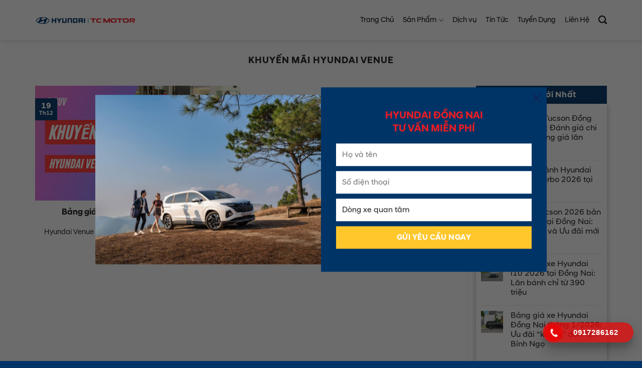

--- FILE ---
content_type: text/html; charset=UTF-8
request_url: https://hyundaidongnai.com.vn/tag/khuyen-mai-hyundai-venue/
body_size: 17722
content:
<!DOCTYPE html>
<html lang="vi" class="loading-site no-js">
<head>
	<meta charset="UTF-8" />
	<link rel="profile" href="http://gmpg.org/xfn/11" />
	<link rel="pingback" href="https://hyundaidongnai.com.vn/xmlrpc.php" />

	<script>(function(html){html.className = html.className.replace(/\bno-js\b/,'js')})(document.documentElement);</script>
<meta name='robots' content='index, follow, max-image-preview:large, max-snippet:-1, max-video-preview:-1' />
<meta name="viewport" content="width=device-width, initial-scale=1" />
	<!-- This site is optimized with the Yoast SEO plugin v25.7 - https://yoast.com/wordpress/plugins/seo/ -->
	<title>Lưu trữ khuyến mãi hyundai venue - Hyundai Đồng Nai</title>
	<link rel="canonical" href="https://hyundaidongnai.com.vn/tag/khuyen-mai-hyundai-venue/" />
	<meta property="og:locale" content="vi_VN" />
	<meta property="og:type" content="article" />
	<meta property="og:title" content="Lưu trữ khuyến mãi hyundai venue - Hyundai Đồng Nai" />
	<meta property="og:url" content="https://hyundaidongnai.com.vn/tag/khuyen-mai-hyundai-venue/" />
	<meta property="og:site_name" content="Hyundai Đồng Nai" />
	<meta name="twitter:card" content="summary_large_image" />
	<script type="application/ld+json" class="yoast-schema-graph">{"@context":"https://schema.org","@graph":[{"@type":"CollectionPage","@id":"https://hyundaidongnai.com.vn/tag/khuyen-mai-hyundai-venue/","url":"https://hyundaidongnai.com.vn/tag/khuyen-mai-hyundai-venue/","name":"Lưu trữ khuyến mãi hyundai venue - Hyundai Đồng Nai","isPartOf":{"@id":"https://hyundaidongnai.com.vn/#website"},"primaryImageOfPage":{"@id":"https://hyundaidongnai.com.vn/tag/khuyen-mai-hyundai-venue/#primaryimage"},"image":{"@id":"https://hyundaidongnai.com.vn/tag/khuyen-mai-hyundai-venue/#primaryimage"},"thumbnailUrl":"https://hyundaidongnai.com.vn/wp-content/uploads/2023/12/khuyen-mai-hyundai-venue.png","breadcrumb":{"@id":"https://hyundaidongnai.com.vn/tag/khuyen-mai-hyundai-venue/#breadcrumb"},"inLanguage":"vi"},{"@type":"ImageObject","inLanguage":"vi","@id":"https://hyundaidongnai.com.vn/tag/khuyen-mai-hyundai-venue/#primaryimage","url":"https://hyundaidongnai.com.vn/wp-content/uploads/2023/12/khuyen-mai-hyundai-venue.png","contentUrl":"https://hyundaidongnai.com.vn/wp-content/uploads/2023/12/khuyen-mai-hyundai-venue.png","width":1280,"height":720,"caption":"Hyundai Ngọc Phát triển khai nhiều chương trình Khuyến Mãi xe Hyundai Venue"},{"@type":"BreadcrumbList","@id":"https://hyundaidongnai.com.vn/tag/khuyen-mai-hyundai-venue/#breadcrumb","itemListElement":[{"@type":"ListItem","position":1,"name":"Trang chủ","item":"https://hyundaidongnai.com.vn/"},{"@type":"ListItem","position":2,"name":"khuyến mãi hyundai venue"}]},{"@type":"WebSite","@id":"https://hyundaidongnai.com.vn/#website","url":"https://hyundaidongnai.com.vn/","name":"Hyundai Đồng Nai","description":"","potentialAction":[{"@type":"SearchAction","target":{"@type":"EntryPoint","urlTemplate":"https://hyundaidongnai.com.vn/?s={search_term_string}"},"query-input":{"@type":"PropertyValueSpecification","valueRequired":true,"valueName":"search_term_string"}}],"inLanguage":"vi"}]}</script>
	<!-- / Yoast SEO plugin. -->


<link rel='prefetch' href='https://hyundaidongnai.com.vn/wp-content/themes/flatsome/assets/js/flatsome.js?ver=a0a7aee297766598a20e' />
<link rel='prefetch' href='https://hyundaidongnai.com.vn/wp-content/themes/flatsome/assets/js/chunk.slider.js?ver=3.18.6' />
<link rel='prefetch' href='https://hyundaidongnai.com.vn/wp-content/themes/flatsome/assets/js/chunk.popups.js?ver=3.18.6' />
<link rel='prefetch' href='https://hyundaidongnai.com.vn/wp-content/themes/flatsome/assets/js/chunk.tooltips.js?ver=3.18.6' />
<link rel='prefetch' href='https://hyundaidongnai.com.vn/wp-content/themes/flatsome/assets/js/woocommerce.js?ver=49415fe6a9266f32f1f2' />
<link rel="alternate" type="application/rss+xml" title="Dòng thông tin Hyundai Đồng Nai &raquo;" href="https://hyundaidongnai.com.vn/feed/" />
<link rel="alternate" type="application/rss+xml" title="Hyundai Đồng Nai &raquo; Dòng bình luận" href="https://hyundaidongnai.com.vn/comments/feed/" />
<link rel="alternate" type="application/rss+xml" title="Dòng thông tin cho Thẻ Hyundai Đồng Nai &raquo; khuyến mãi hyundai venue" href="https://hyundaidongnai.com.vn/tag/khuyen-mai-hyundai-venue/feed/" />
<style id='wp-img-auto-sizes-contain-inline-css' type='text/css'>
img:is([sizes=auto i],[sizes^="auto," i]){contain-intrinsic-size:3000px 1500px}
/*# sourceURL=wp-img-auto-sizes-contain-inline-css */
</style>

<style id='wp-emoji-styles-inline-css' type='text/css'>

	img.wp-smiley, img.emoji {
		display: inline !important;
		border: none !important;
		box-shadow: none !important;
		height: 1em !important;
		width: 1em !important;
		margin: 0 0.07em !important;
		vertical-align: -0.1em !important;
		background: none !important;
		padding: 0 !important;
	}
/*# sourceURL=wp-emoji-styles-inline-css */
</style>
<style id='wp-block-library-inline-css' type='text/css'>
:root{--wp-block-synced-color:#7a00df;--wp-block-synced-color--rgb:122,0,223;--wp-bound-block-color:var(--wp-block-synced-color);--wp-editor-canvas-background:#ddd;--wp-admin-theme-color:#007cba;--wp-admin-theme-color--rgb:0,124,186;--wp-admin-theme-color-darker-10:#006ba1;--wp-admin-theme-color-darker-10--rgb:0,107,160.5;--wp-admin-theme-color-darker-20:#005a87;--wp-admin-theme-color-darker-20--rgb:0,90,135;--wp-admin-border-width-focus:2px}@media (min-resolution:192dpi){:root{--wp-admin-border-width-focus:1.5px}}.wp-element-button{cursor:pointer}:root .has-very-light-gray-background-color{background-color:#eee}:root .has-very-dark-gray-background-color{background-color:#313131}:root .has-very-light-gray-color{color:#eee}:root .has-very-dark-gray-color{color:#313131}:root .has-vivid-green-cyan-to-vivid-cyan-blue-gradient-background{background:linear-gradient(135deg,#00d084,#0693e3)}:root .has-purple-crush-gradient-background{background:linear-gradient(135deg,#34e2e4,#4721fb 50%,#ab1dfe)}:root .has-hazy-dawn-gradient-background{background:linear-gradient(135deg,#faaca8,#dad0ec)}:root .has-subdued-olive-gradient-background{background:linear-gradient(135deg,#fafae1,#67a671)}:root .has-atomic-cream-gradient-background{background:linear-gradient(135deg,#fdd79a,#004a59)}:root .has-nightshade-gradient-background{background:linear-gradient(135deg,#330968,#31cdcf)}:root .has-midnight-gradient-background{background:linear-gradient(135deg,#020381,#2874fc)}:root{--wp--preset--font-size--normal:16px;--wp--preset--font-size--huge:42px}.has-regular-font-size{font-size:1em}.has-larger-font-size{font-size:2.625em}.has-normal-font-size{font-size:var(--wp--preset--font-size--normal)}.has-huge-font-size{font-size:var(--wp--preset--font-size--huge)}.has-text-align-center{text-align:center}.has-text-align-left{text-align:left}.has-text-align-right{text-align:right}.has-fit-text{white-space:nowrap!important}#end-resizable-editor-section{display:none}.aligncenter{clear:both}.items-justified-left{justify-content:flex-start}.items-justified-center{justify-content:center}.items-justified-right{justify-content:flex-end}.items-justified-space-between{justify-content:space-between}.screen-reader-text{border:0;clip-path:inset(50%);height:1px;margin:-1px;overflow:hidden;padding:0;position:absolute;width:1px;word-wrap:normal!important}.screen-reader-text:focus{background-color:#ddd;clip-path:none;color:#444;display:block;font-size:1em;height:auto;left:5px;line-height:normal;padding:15px 23px 14px;text-decoration:none;top:5px;width:auto;z-index:100000}html :where(.has-border-color){border-style:solid}html :where([style*=border-top-color]){border-top-style:solid}html :where([style*=border-right-color]){border-right-style:solid}html :where([style*=border-bottom-color]){border-bottom-style:solid}html :where([style*=border-left-color]){border-left-style:solid}html :where([style*=border-width]){border-style:solid}html :where([style*=border-top-width]){border-top-style:solid}html :where([style*=border-right-width]){border-right-style:solid}html :where([style*=border-bottom-width]){border-bottom-style:solid}html :where([style*=border-left-width]){border-left-style:solid}html :where(img[class*=wp-image-]){height:auto;max-width:100%}:where(figure){margin:0 0 1em}html :where(.is-position-sticky){--wp-admin--admin-bar--position-offset:var(--wp-admin--admin-bar--height,0px)}@media screen and (max-width:600px){html :where(.is-position-sticky){--wp-admin--admin-bar--position-offset:0px}}

/*# sourceURL=wp-block-library-inline-css */
</style><link rel='stylesheet' id='wc-blocks-style-css' href='https://hyundaidongnai.com.vn/wp-content/plugins/woocommerce/assets/client/blocks/wc-blocks.css?ver=wc-10.1.3' type='text/css' media='all' />
<style id='global-styles-inline-css' type='text/css'>
:root{--wp--preset--aspect-ratio--square: 1;--wp--preset--aspect-ratio--4-3: 4/3;--wp--preset--aspect-ratio--3-4: 3/4;--wp--preset--aspect-ratio--3-2: 3/2;--wp--preset--aspect-ratio--2-3: 2/3;--wp--preset--aspect-ratio--16-9: 16/9;--wp--preset--aspect-ratio--9-16: 9/16;--wp--preset--color--black: #000000;--wp--preset--color--cyan-bluish-gray: #abb8c3;--wp--preset--color--white: #ffffff;--wp--preset--color--pale-pink: #f78da7;--wp--preset--color--vivid-red: #cf2e2e;--wp--preset--color--luminous-vivid-orange: #ff6900;--wp--preset--color--luminous-vivid-amber: #fcb900;--wp--preset--color--light-green-cyan: #7bdcb5;--wp--preset--color--vivid-green-cyan: #00d084;--wp--preset--color--pale-cyan-blue: #8ed1fc;--wp--preset--color--vivid-cyan-blue: #0693e3;--wp--preset--color--vivid-purple: #9b51e0;--wp--preset--color--primary: #003468;--wp--preset--color--secondary: #ed1c24;--wp--preset--color--success: #7a9c59;--wp--preset--color--alert: #b20000;--wp--preset--gradient--vivid-cyan-blue-to-vivid-purple: linear-gradient(135deg,rgb(6,147,227) 0%,rgb(155,81,224) 100%);--wp--preset--gradient--light-green-cyan-to-vivid-green-cyan: linear-gradient(135deg,rgb(122,220,180) 0%,rgb(0,208,130) 100%);--wp--preset--gradient--luminous-vivid-amber-to-luminous-vivid-orange: linear-gradient(135deg,rgb(252,185,0) 0%,rgb(255,105,0) 100%);--wp--preset--gradient--luminous-vivid-orange-to-vivid-red: linear-gradient(135deg,rgb(255,105,0) 0%,rgb(207,46,46) 100%);--wp--preset--gradient--very-light-gray-to-cyan-bluish-gray: linear-gradient(135deg,rgb(238,238,238) 0%,rgb(169,184,195) 100%);--wp--preset--gradient--cool-to-warm-spectrum: linear-gradient(135deg,rgb(74,234,220) 0%,rgb(151,120,209) 20%,rgb(207,42,186) 40%,rgb(238,44,130) 60%,rgb(251,105,98) 80%,rgb(254,248,76) 100%);--wp--preset--gradient--blush-light-purple: linear-gradient(135deg,rgb(255,206,236) 0%,rgb(152,150,240) 100%);--wp--preset--gradient--blush-bordeaux: linear-gradient(135deg,rgb(254,205,165) 0%,rgb(254,45,45) 50%,rgb(107,0,62) 100%);--wp--preset--gradient--luminous-dusk: linear-gradient(135deg,rgb(255,203,112) 0%,rgb(199,81,192) 50%,rgb(65,88,208) 100%);--wp--preset--gradient--pale-ocean: linear-gradient(135deg,rgb(255,245,203) 0%,rgb(182,227,212) 50%,rgb(51,167,181) 100%);--wp--preset--gradient--electric-grass: linear-gradient(135deg,rgb(202,248,128) 0%,rgb(113,206,126) 100%);--wp--preset--gradient--midnight: linear-gradient(135deg,rgb(2,3,129) 0%,rgb(40,116,252) 100%);--wp--preset--font-size--small: 13px;--wp--preset--font-size--medium: 20px;--wp--preset--font-size--large: 36px;--wp--preset--font-size--x-large: 42px;--wp--preset--spacing--20: 0.44rem;--wp--preset--spacing--30: 0.67rem;--wp--preset--spacing--40: 1rem;--wp--preset--spacing--50: 1.5rem;--wp--preset--spacing--60: 2.25rem;--wp--preset--spacing--70: 3.38rem;--wp--preset--spacing--80: 5.06rem;--wp--preset--shadow--natural: 6px 6px 9px rgba(0, 0, 0, 0.2);--wp--preset--shadow--deep: 12px 12px 50px rgba(0, 0, 0, 0.4);--wp--preset--shadow--sharp: 6px 6px 0px rgba(0, 0, 0, 0.2);--wp--preset--shadow--outlined: 6px 6px 0px -3px rgb(255, 255, 255), 6px 6px rgb(0, 0, 0);--wp--preset--shadow--crisp: 6px 6px 0px rgb(0, 0, 0);}:where(body) { margin: 0; }.wp-site-blocks > .alignleft { float: left; margin-right: 2em; }.wp-site-blocks > .alignright { float: right; margin-left: 2em; }.wp-site-blocks > .aligncenter { justify-content: center; margin-left: auto; margin-right: auto; }:where(.is-layout-flex){gap: 0.5em;}:where(.is-layout-grid){gap: 0.5em;}.is-layout-flow > .alignleft{float: left;margin-inline-start: 0;margin-inline-end: 2em;}.is-layout-flow > .alignright{float: right;margin-inline-start: 2em;margin-inline-end: 0;}.is-layout-flow > .aligncenter{margin-left: auto !important;margin-right: auto !important;}.is-layout-constrained > .alignleft{float: left;margin-inline-start: 0;margin-inline-end: 2em;}.is-layout-constrained > .alignright{float: right;margin-inline-start: 2em;margin-inline-end: 0;}.is-layout-constrained > .aligncenter{margin-left: auto !important;margin-right: auto !important;}.is-layout-constrained > :where(:not(.alignleft):not(.alignright):not(.alignfull)){margin-left: auto !important;margin-right: auto !important;}body .is-layout-flex{display: flex;}.is-layout-flex{flex-wrap: wrap;align-items: center;}.is-layout-flex > :is(*, div){margin: 0;}body .is-layout-grid{display: grid;}.is-layout-grid > :is(*, div){margin: 0;}body{padding-top: 0px;padding-right: 0px;padding-bottom: 0px;padding-left: 0px;}a:where(:not(.wp-element-button)){text-decoration: none;}:root :where(.wp-element-button, .wp-block-button__link){background-color: #32373c;border-width: 0;color: #fff;font-family: inherit;font-size: inherit;font-style: inherit;font-weight: inherit;letter-spacing: inherit;line-height: inherit;padding-top: calc(0.667em + 2px);padding-right: calc(1.333em + 2px);padding-bottom: calc(0.667em + 2px);padding-left: calc(1.333em + 2px);text-decoration: none;text-transform: inherit;}.has-black-color{color: var(--wp--preset--color--black) !important;}.has-cyan-bluish-gray-color{color: var(--wp--preset--color--cyan-bluish-gray) !important;}.has-white-color{color: var(--wp--preset--color--white) !important;}.has-pale-pink-color{color: var(--wp--preset--color--pale-pink) !important;}.has-vivid-red-color{color: var(--wp--preset--color--vivid-red) !important;}.has-luminous-vivid-orange-color{color: var(--wp--preset--color--luminous-vivid-orange) !important;}.has-luminous-vivid-amber-color{color: var(--wp--preset--color--luminous-vivid-amber) !important;}.has-light-green-cyan-color{color: var(--wp--preset--color--light-green-cyan) !important;}.has-vivid-green-cyan-color{color: var(--wp--preset--color--vivid-green-cyan) !important;}.has-pale-cyan-blue-color{color: var(--wp--preset--color--pale-cyan-blue) !important;}.has-vivid-cyan-blue-color{color: var(--wp--preset--color--vivid-cyan-blue) !important;}.has-vivid-purple-color{color: var(--wp--preset--color--vivid-purple) !important;}.has-primary-color{color: var(--wp--preset--color--primary) !important;}.has-secondary-color{color: var(--wp--preset--color--secondary) !important;}.has-success-color{color: var(--wp--preset--color--success) !important;}.has-alert-color{color: var(--wp--preset--color--alert) !important;}.has-black-background-color{background-color: var(--wp--preset--color--black) !important;}.has-cyan-bluish-gray-background-color{background-color: var(--wp--preset--color--cyan-bluish-gray) !important;}.has-white-background-color{background-color: var(--wp--preset--color--white) !important;}.has-pale-pink-background-color{background-color: var(--wp--preset--color--pale-pink) !important;}.has-vivid-red-background-color{background-color: var(--wp--preset--color--vivid-red) !important;}.has-luminous-vivid-orange-background-color{background-color: var(--wp--preset--color--luminous-vivid-orange) !important;}.has-luminous-vivid-amber-background-color{background-color: var(--wp--preset--color--luminous-vivid-amber) !important;}.has-light-green-cyan-background-color{background-color: var(--wp--preset--color--light-green-cyan) !important;}.has-vivid-green-cyan-background-color{background-color: var(--wp--preset--color--vivid-green-cyan) !important;}.has-pale-cyan-blue-background-color{background-color: var(--wp--preset--color--pale-cyan-blue) !important;}.has-vivid-cyan-blue-background-color{background-color: var(--wp--preset--color--vivid-cyan-blue) !important;}.has-vivid-purple-background-color{background-color: var(--wp--preset--color--vivid-purple) !important;}.has-primary-background-color{background-color: var(--wp--preset--color--primary) !important;}.has-secondary-background-color{background-color: var(--wp--preset--color--secondary) !important;}.has-success-background-color{background-color: var(--wp--preset--color--success) !important;}.has-alert-background-color{background-color: var(--wp--preset--color--alert) !important;}.has-black-border-color{border-color: var(--wp--preset--color--black) !important;}.has-cyan-bluish-gray-border-color{border-color: var(--wp--preset--color--cyan-bluish-gray) !important;}.has-white-border-color{border-color: var(--wp--preset--color--white) !important;}.has-pale-pink-border-color{border-color: var(--wp--preset--color--pale-pink) !important;}.has-vivid-red-border-color{border-color: var(--wp--preset--color--vivid-red) !important;}.has-luminous-vivid-orange-border-color{border-color: var(--wp--preset--color--luminous-vivid-orange) !important;}.has-luminous-vivid-amber-border-color{border-color: var(--wp--preset--color--luminous-vivid-amber) !important;}.has-light-green-cyan-border-color{border-color: var(--wp--preset--color--light-green-cyan) !important;}.has-vivid-green-cyan-border-color{border-color: var(--wp--preset--color--vivid-green-cyan) !important;}.has-pale-cyan-blue-border-color{border-color: var(--wp--preset--color--pale-cyan-blue) !important;}.has-vivid-cyan-blue-border-color{border-color: var(--wp--preset--color--vivid-cyan-blue) !important;}.has-vivid-purple-border-color{border-color: var(--wp--preset--color--vivid-purple) !important;}.has-primary-border-color{border-color: var(--wp--preset--color--primary) !important;}.has-secondary-border-color{border-color: var(--wp--preset--color--secondary) !important;}.has-success-border-color{border-color: var(--wp--preset--color--success) !important;}.has-alert-border-color{border-color: var(--wp--preset--color--alert) !important;}.has-vivid-cyan-blue-to-vivid-purple-gradient-background{background: var(--wp--preset--gradient--vivid-cyan-blue-to-vivid-purple) !important;}.has-light-green-cyan-to-vivid-green-cyan-gradient-background{background: var(--wp--preset--gradient--light-green-cyan-to-vivid-green-cyan) !important;}.has-luminous-vivid-amber-to-luminous-vivid-orange-gradient-background{background: var(--wp--preset--gradient--luminous-vivid-amber-to-luminous-vivid-orange) !important;}.has-luminous-vivid-orange-to-vivid-red-gradient-background{background: var(--wp--preset--gradient--luminous-vivid-orange-to-vivid-red) !important;}.has-very-light-gray-to-cyan-bluish-gray-gradient-background{background: var(--wp--preset--gradient--very-light-gray-to-cyan-bluish-gray) !important;}.has-cool-to-warm-spectrum-gradient-background{background: var(--wp--preset--gradient--cool-to-warm-spectrum) !important;}.has-blush-light-purple-gradient-background{background: var(--wp--preset--gradient--blush-light-purple) !important;}.has-blush-bordeaux-gradient-background{background: var(--wp--preset--gradient--blush-bordeaux) !important;}.has-luminous-dusk-gradient-background{background: var(--wp--preset--gradient--luminous-dusk) !important;}.has-pale-ocean-gradient-background{background: var(--wp--preset--gradient--pale-ocean) !important;}.has-electric-grass-gradient-background{background: var(--wp--preset--gradient--electric-grass) !important;}.has-midnight-gradient-background{background: var(--wp--preset--gradient--midnight) !important;}.has-small-font-size{font-size: var(--wp--preset--font-size--small) !important;}.has-medium-font-size{font-size: var(--wp--preset--font-size--medium) !important;}.has-large-font-size{font-size: var(--wp--preset--font-size--large) !important;}.has-x-large-font-size{font-size: var(--wp--preset--font-size--x-large) !important;}
/*# sourceURL=global-styles-inline-css */
</style>

<link rel='stylesheet' id='contact-form-7-css' href='https://hyundaidongnai.com.vn/wp-content/plugins/contact-form-7/includes/css/styles.css?ver=6.1.1' type='text/css' media='all' />
<style id='woocommerce-inline-inline-css' type='text/css'>
.woocommerce form .form-row .required { visibility: visible; }
/*# sourceURL=woocommerce-inline-inline-css */
</style>
<link rel='stylesheet' id='brands-styles-css' href='https://hyundaidongnai.com.vn/wp-content/plugins/woocommerce/assets/css/brands.css?ver=10.1.3' type='text/css' media='all' />
<link rel='stylesheet' id='flatsome-main-css' href='https://hyundaidongnai.com.vn/wp-content/themes/flatsome/assets/css/flatsome.css?ver=3.18.6' type='text/css' media='all' />
<style id='flatsome-main-inline-css' type='text/css'>
@font-face {
				font-family: "fl-icons";
				font-display: block;
				src: url(https://hyundaidongnai.com.vn/wp-content/themes/flatsome/assets/css/icons/fl-icons.eot?v=3.18.6);
				src:
					url(https://hyundaidongnai.com.vn/wp-content/themes/flatsome/assets/css/icons/fl-icons.eot#iefix?v=3.18.6) format("embedded-opentype"),
					url(https://hyundaidongnai.com.vn/wp-content/themes/flatsome/assets/css/icons/fl-icons.woff2?v=3.18.6) format("woff2"),
					url(https://hyundaidongnai.com.vn/wp-content/themes/flatsome/assets/css/icons/fl-icons.ttf?v=3.18.6) format("truetype"),
					url(https://hyundaidongnai.com.vn/wp-content/themes/flatsome/assets/css/icons/fl-icons.woff?v=3.18.6) format("woff"),
					url(https://hyundaidongnai.com.vn/wp-content/themes/flatsome/assets/css/icons/fl-icons.svg?v=3.18.6#fl-icons) format("svg");
			}
/*# sourceURL=flatsome-main-inline-css */
</style>
<link rel='stylesheet' id='flatsome-shop-css' href='https://hyundaidongnai.com.vn/wp-content/themes/flatsome/assets/css/flatsome-shop.css?ver=3.18.6' type='text/css' media='all' />
<link rel='stylesheet' id='flatsome-style-css' href='https://hyundaidongnai.com.vn/wp-content/themes/hyundai/style.css?ver=3.0' type='text/css' media='all' />
<script type="text/javascript">
            window._nslDOMReady = (function () {
                const executedCallbacks = new Set();
            
                return function (callback) {
                    /**
                    * Third parties might dispatch DOMContentLoaded events, so we need to ensure that we only run our callback once!
                    */
                    if (executedCallbacks.has(callback)) return;
            
                    const wrappedCallback = function () {
                        if (executedCallbacks.has(callback)) return;
                        executedCallbacks.add(callback);
                        callback();
                    };
            
                    if (document.readyState === "complete" || document.readyState === "interactive") {
                        wrappedCallback();
                    } else {
                        document.addEventListener("DOMContentLoaded", wrappedCallback);
                    }
                };
            })();
        </script><script type="text/javascript" src="https://hyundaidongnai.com.vn/wp-includes/js/jquery/jquery.min.js?ver=3.7.1" id="jquery-core-js"></script>
<script type="text/javascript" src="https://hyundaidongnai.com.vn/wp-includes/js/jquery/jquery-migrate.min.js?ver=3.4.1" id="jquery-migrate-js"></script>
<script type="text/javascript" src="https://hyundaidongnai.com.vn/wp-content/plugins/woocommerce/assets/js/jquery-blockui/jquery.blockUI.min.js?ver=2.7.0-wc.10.1.3" id="jquery-blockui-js" data-wp-strategy="defer"></script>
<script type="text/javascript" id="wc-add-to-cart-js-extra">
/* <![CDATA[ */
var wc_add_to_cart_params = {"ajax_url":"/wp-admin/admin-ajax.php","wc_ajax_url":"/?wc-ajax=%%endpoint%%","i18n_view_cart":"Xem gi\u1ecf h\u00e0ng","cart_url":"https://hyundaidongnai.com.vn/cart/","is_cart":"","cart_redirect_after_add":"no"};
//# sourceURL=wc-add-to-cart-js-extra
/* ]]> */
</script>
<script type="text/javascript" src="https://hyundaidongnai.com.vn/wp-content/plugins/woocommerce/assets/js/frontend/add-to-cart.min.js?ver=10.1.3" id="wc-add-to-cart-js" defer="defer" data-wp-strategy="defer"></script>
<script type="text/javascript" src="https://hyundaidongnai.com.vn/wp-content/plugins/woocommerce/assets/js/js-cookie/js.cookie.min.js?ver=2.1.4-wc.10.1.3" id="js-cookie-js" data-wp-strategy="defer"></script>
<link rel="https://api.w.org/" href="https://hyundaidongnai.com.vn/wp-json/" /><link rel="alternate" title="JSON" type="application/json" href="https://hyundaidongnai.com.vn/wp-json/wp/v2/tags/317" /><link rel="EditURI" type="application/rsd+xml" title="RSD" href="https://hyundaidongnai.com.vn/xmlrpc.php?rsd" />
<meta name="generator" content="WordPress 6.9" />
<meta name="generator" content="WooCommerce 10.1.3" />
<style>.bg{opacity: 0; transition: opacity 1s; -webkit-transition: opacity 1s;} .bg-loaded{opacity: 1;}</style>	<noscript><style>.woocommerce-product-gallery{ opacity: 1 !important; }</style></noscript>
	<link rel="icon" href="https://hyundaidongnai.com.vn/wp-content/uploads/2023/07/cropped-favicon-100x100.png" sizes="32x32" />
<link rel="icon" href="https://hyundaidongnai.com.vn/wp-content/uploads/2023/07/cropped-favicon-300x300.png" sizes="192x192" />
<link rel="apple-touch-icon" href="https://hyundaidongnai.com.vn/wp-content/uploads/2023/07/cropped-favicon-300x300.png" />
<meta name="msapplication-TileImage" content="https://hyundaidongnai.com.vn/wp-content/uploads/2023/07/cropped-favicon-300x300.png" />
<style id="custom-css" type="text/css">:root {--primary-color: #003468;--fs-color-primary: #003468;--fs-color-secondary: #ed1c24;--fs-color-success: #7a9c59;--fs-color-alert: #b20000;--fs-experimental-link-color: #064f97;--fs-experimental-link-color-hover: #111;}.tooltipster-base {--tooltip-color: #fff;--tooltip-bg-color: #000;}.off-canvas-right .mfp-content, .off-canvas-left .mfp-content {--drawer-width: 300px;}.off-canvas .mfp-content.off-canvas-cart {--drawer-width: 360px;}.container-width, .full-width .ubermenu-nav, .container, .row{max-width: 1170px}.row.row-collapse{max-width: 1140px}.row.row-small{max-width: 1162.5px}.row.row-large{max-width: 1200px}.header-main{height: 80px}#logo img{max-height: 80px}#logo{width:200px;}.header-top{min-height: 30px}.transparent .header-main{height: 90px}.transparent #logo img{max-height: 90px}.has-transparent + .page-title:first-of-type,.has-transparent + #main > .page-title,.has-transparent + #main > div > .page-title,.has-transparent + #main .page-header-wrapper:first-of-type .page-title{padding-top: 90px;}.header.show-on-scroll,.stuck .header-main{height:70px!important}.stuck #logo img{max-height: 70px!important}.header-bg-color {background-color: #ffffff}.header-bottom {background-color: #f1f1f1}.header-main .nav > li > a{line-height: 60px }@media (max-width: 549px) {.header-main{height: 70px}#logo img{max-height: 70px}}.nav-dropdown{font-size:100%}body{color: #2b2b2b}h1,h2,h3,h4,h5,h6,.heading-font{color: #1c1c1c;}.breadcrumbs{text-transform: none;}button,.button{text-transform: none;}.nav > li > a, .links > li > a{text-transform: none;}.section-title span{text-transform: none;}h3.widget-title,span.widget-title{text-transform: none;}.header:not(.transparent) .header-nav-main.nav > li > a {color: #0a0a0a;}.header:not(.transparent) .header-nav-main.nav > li > a:hover,.header:not(.transparent) .header-nav-main.nav > li.active > a,.header:not(.transparent) .header-nav-main.nav > li.current > a,.header:not(.transparent) .header-nav-main.nav > li > a.active,.header:not(.transparent) .header-nav-main.nav > li > a.current{color: #003468;}.header-nav-main.nav-line-bottom > li > a:before,.header-nav-main.nav-line-grow > li > a:before,.header-nav-main.nav-line > li > a:before,.header-nav-main.nav-box > li > a:hover,.header-nav-main.nav-box > li.active > a,.header-nav-main.nav-pills > li > a:hover,.header-nav-main.nav-pills > li.active > a{color:#FFF!important;background-color: #003468;}.current .breadcrumb-step, [data-icon-label]:after, .button#place_order,.button.checkout,.checkout-button,.single_add_to_cart_button.button, .sticky-add-to-cart-select-options-button{background-color: #1e1e1e!important }.badge-inner.on-sale{background-color: #e91010}ins .woocommerce-Price-amount { color: #ed0c0c; }@media screen and (min-width: 550px){.products .box-vertical .box-image{min-width: 300px!important;width: 300px!important;}}.absolute-footer, html{background-color: #003468}.nav-vertical-fly-out > li + li {border-top-width: 1px; border-top-style: solid;}.label-new.menu-item > a:after{content:"Mới";}.label-hot.menu-item > a:after{content:"Thịnh hành";}.label-sale.menu-item > a:after{content:"Giảm giá";}.label-popular.menu-item > a:after{content:"Phổ biến";}</style><style id="kirki-inline-styles"></style></head>

<body class="archive tag tag-khuyen-mai-hyundai-venue tag-317 wp-theme-flatsome wp-child-theme-hyundai theme-flatsome woocommerce-no-js header-shadow lightbox nav-dropdown-has-arrow nav-dropdown-has-shadow">

<!-- Google tag (gtag.js) -->
<script async src="https://www.googletagmanager.com/gtag/js?id=G-39LSQFES2J"></script>
<script>
  window.dataLayer = window.dataLayer || [];
  function gtag(){dataLayer.push(arguments);}
  gtag('js', new Date());

  gtag('config', 'G-39LSQFES2J');
</script>
<a class="skip-link screen-reader-text" href="#main">Chuyển đến nội dung</a>

<div id="wrapper">

	
	<header id="header" class="header has-sticky sticky-jump">
		<div class="header-wrapper">
			<div id="masthead" class="header-main ">
      <div class="header-inner flex-row container logo-left medium-logo-center" role="navigation">

          <!-- Logo -->
          <div id="logo" class="flex-col logo">
            
<!-- Header logo -->
<a href="https://hyundaidongnai.com.vn/" title="Hyundai Đồng Nai" rel="home">
		<img width="282" height="26" src="https://hyundaidongnai.com.vn/wp-content/uploads/2023/07/hyundai-logo.png" class="header_logo header-logo" alt="Hyundai Đồng Nai"/><img  width="282" height="26" src="https://hyundaidongnai.com.vn/wp-content/uploads/2023/07/hyundai-logo.png" class="header-logo-dark" alt="Hyundai Đồng Nai"/></a>
          </div>

          <!-- Mobile Left Elements -->
          <div class="flex-col show-for-medium flex-left">
            <ul class="mobile-nav nav nav-left ">
              <li class="nav-icon has-icon">
  		<a href="#" data-open="#main-menu" data-pos="left" data-bg="main-menu-overlay" data-color="" class="is-small" aria-label="Menu" aria-controls="main-menu" aria-expanded="false">

		  <i class="icon-menu" ></i>
		  		</a>
	</li>
            </ul>
          </div>

          <!-- Left Elements -->
          <div class="flex-col hide-for-medium flex-left
            flex-grow">
            <ul class="header-nav header-nav-main nav nav-left  nav-size-medium nav-spacing-medium" >
                          </ul>
          </div>

          <!-- Right Elements -->
          <div class="flex-col hide-for-medium flex-right">
            <ul class="header-nav header-nav-main nav nav-right  nav-size-medium nav-spacing-medium">
              <li id="menu-item-3777" class="menu-item menu-item-type-post_type menu-item-object-page menu-item-home menu-item-3777 menu-item-design-default"><a href="https://hyundaidongnai.com.vn/" class="nav-top-link">Trang Chủ</a></li>
<li id="menu-item-3787" class="menu-item menu-item-type-post_type menu-item-object-page menu-item-has-children menu-item-3787 menu-item-design-default has-dropdown"><a href="https://hyundaidongnai.com.vn/san-pham/" class="nav-top-link" aria-expanded="false" aria-haspopup="menu">Sản Phẩm<i class="icon-angle-down" ></i></a>
<ul class="sub-menu nav-dropdown nav-dropdown-simple">
	<li id="menu-item-3709" class="menu-item menu-item-type-taxonomy menu-item-object-product_cat menu-item-3709"><a href="https://hyundaidongnai.com.vn/product-category/xe-du-lich/">Xe Du Lịch</a></li>
	<li id="menu-item-3710" class="menu-item menu-item-type-taxonomy menu-item-object-product_cat menu-item-3710"><a href="https://hyundaidongnai.com.vn/product-category/xe-suv-xe-mpv/">Xe SUV &#8211; Xe MPV</a></li>
	<li id="menu-item-3712" class="menu-item menu-item-type-taxonomy menu-item-object-product_cat menu-item-3712"><a href="https://hyundaidongnai.com.vn/product-category/xe-thuong-mai/">Xe Thương Mại</a></li>
</ul>
</li>
<li id="menu-item-3719" class="menu-item menu-item-type-taxonomy menu-item-object-category menu-item-3719 menu-item-design-default"><a href="https://hyundaidongnai.com.vn/category/dich-vu/" class="nav-top-link">Dịch vụ</a></li>
<li id="menu-item-3700" class="menu-item menu-item-type-taxonomy menu-item-object-category menu-item-3700 menu-item-design-default"><a href="https://hyundaidongnai.com.vn/category/tin-tuc/" class="nav-top-link">Tin Tức</a></li>
<li id="menu-item-3720" class="menu-item menu-item-type-taxonomy menu-item-object-category menu-item-3720 menu-item-design-default"><a href="https://hyundaidongnai.com.vn/category/tuyen-dung/" class="nav-top-link">Tuyển Dụng</a></li>
<li id="menu-item-3760" class="menu-item menu-item-type-post_type menu-item-object-page menu-item-3760 menu-item-design-default"><a href="https://hyundaidongnai.com.vn/lien-he/" class="nav-top-link">Liên Hệ</a></li>
<li class="header-search header-search-dropdown has-icon has-dropdown menu-item-has-children">
		<a href="#" aria-label="Tìm kiếm" class="is-small"><i class="icon-search" ></i></a>
		<ul class="nav-dropdown nav-dropdown-simple">
	 	<li class="header-search-form search-form html relative has-icon">
	<div class="header-search-form-wrapper">
		<div class="searchform-wrapper ux-search-box relative is-normal"><form role="search" method="get" class="searchform" action="https://hyundaidongnai.com.vn/">
	<div class="flex-row relative">
						<div class="flex-col flex-grow">
			<label class="screen-reader-text" for="woocommerce-product-search-field-0">Tìm kiếm:</label>
			<input type="search" id="woocommerce-product-search-field-0" class="search-field mb-0" placeholder="Tìm kiếm&hellip;" value="" name="s" />
			<input type="hidden" name="post_type" value="product" />
					</div>
		<div class="flex-col">
			<button type="submit" value="Tìm kiếm" class="ux-search-submit submit-button secondary button  icon mb-0" aria-label="Nộp">
				<i class="icon-search" ></i>			</button>
		</div>
	</div>
	<div class="live-search-results text-left z-top"></div>
</form>
</div>	</div>
</li>
	</ul>
</li>
            </ul>
          </div>

          <!-- Mobile Right Elements -->
          <div class="flex-col show-for-medium flex-right">
            <ul class="mobile-nav nav nav-right ">
                          </ul>
          </div>

      </div>

      </div>

<div class="header-bg-container fill"><div class="header-bg-image fill"></div><div class="header-bg-color fill"></div></div>		</div>
	</header>

	
	<main id="main" class="">

<div id="content" class="blog-wrapper blog-archive page-wrapper">
		<header class="archive-page-header">
	<div class="row">
	<div class="large-12 text-center col">
	<h1 class="page-title is-large uppercase">
		<span>khuyến mãi hyundai venue</span>	</h1>
		</div>
	</div>
</header>


<div class="row row-medium row-divided ">

	<div class="large-9 col">
			<div id="post-list">
		
		
  
    <div id="row-693403637" class="row large-columns-2 medium-columns- small-columns-1 row-masonry" data-packery-options='{"itemSelector": ".col", "gutter": 0, "presentageWidth" : true}'>

  <div class="col post-item" >
			<div class="col-inner">
				<div class="box box-text-bottom box-blog-post has-hover">
            					<div class="box-image" >
  						<div class="image-cover" style="padding-top:56%;">
							<a href="https://hyundaidongnai.com.vn/bang-gia-xe-hyundai-venue-o-dong-nai/" class="plain" aria-label="Bảng giá xe Hyundai Venue ở Đồng Nai">
								<img width="711" height="400" src="https://hyundaidongnai.com.vn/wp-content/uploads/2023/12/khuyen-mai-hyundai-venue.png" class="attachment-medium size-medium wp-post-image" alt="khuyến mãi hyundai venue" decoding="async" loading="lazy" srcset="https://hyundaidongnai.com.vn/wp-content/uploads/2023/12/khuyen-mai-hyundai-venue.png 1280w, https://hyundaidongnai.com.vn/wp-content/uploads/2023/12/khuyen-mai-hyundai-venue-600x338.png 600w" sizes="auto, (max-width: 711px) 100vw, 711px" />							</a>
  							  							  						</div>
  						  					</div>
          					<div class="box-text text-center" >
					<div class="box-text-inner blog-post-inner">

					
										<h5 class="post-title is-large ">
						<a href="https://hyundaidongnai.com.vn/bang-gia-xe-hyundai-venue-o-dong-nai/" class="plain">Bảng giá xe Hyundai Venue ở Đồng Nai</a>
					</h5>
										<div class="is-divider"></div>
										<p class="from_the_blog_excerpt ">
						Hyundai Venue vừa ra mắt, ngay lập tức chinh phục được thị trường SUV đô...					</p>
					                    
					
					
					</div>
					</div>
																<div class="badge absolute top post-date badge-square">
							<div class="badge-inner">
								<span class="post-date-day">19</span><br>
								<span class="post-date-month is-xsmall">Th12</span>
							</div>
						</div>
									</div>
			</div>
		</div></div>
			</div>
	</div>
	<div class="post-sidebar large-3 col">
				<div id="secondary" class="widget-area " role="complementary">
				<aside id="flatsome_recent_posts-17" class="widget flatsome_recent_posts">		<span class="widget-title "><span>Tin Tức Mới Nhất</span></span><div class="is-divider small"></div>		<ul>		
		
		<li class="recent-blog-posts-li">
			<div class="flex-row recent-blog-posts align-top pt-half pb-half">
				<div class="flex-col mr-half">
					<div class="badge post-date  badge-square">
							<div class="badge-inner bg-fill" style="background: url(https://hyundaidongnai.com.vn/wp-content/uploads/2026/01/hyundai-tucson-dong-nai.jpg); border:0;">
                                							</div>
					</div>
				</div>
				<div class="flex-col flex-grow">
					  <a href="https://hyundaidongnai.com.vn/hyundai-tucson-dong-nai-2026/" title="Hyundai Tucson Đồng Nai 2026: Đánh giá chi tiết và bảng giá lăn bánh">Hyundai Tucson Đồng Nai 2026: Đánh giá chi tiết và bảng giá lăn bánh</a>
				   	  <span class="post_comments op-7 block is-xsmall"><a href="https://hyundaidongnai.com.vn/hyundai-tucson-dong-nai-2026/#respond"></a></span>
				</div>
			</div>
		</li>
		
		
		<li class="recent-blog-posts-li">
			<div class="flex-row recent-blog-posts align-top pt-half pb-half">
				<div class="flex-col mr-half">
					<div class="badge post-date  badge-square">
							<div class="badge-inner bg-fill" style="background: url(https://hyundaidongnai.com.vn/wp-content/uploads/2026/01/khuyen-mai-hyundai-tucson-2026.jpg); border:0;">
                                							</div>
					</div>
				</div>
				<div class="flex-col flex-grow">
					  <a href="https://hyundaidongnai.com.vn/hyundai-tucson-turbo-2026/" title="Giá lăn bánh Hyundai Tucson Turbo 2026 tại Đồng Nai">Giá lăn bánh Hyundai Tucson Turbo 2026 tại Đồng Nai</a>
				   	  <span class="post_comments op-7 block is-xsmall"><a href="https://hyundaidongnai.com.vn/hyundai-tucson-turbo-2026/#respond"></a></span>
				</div>
			</div>
		</li>
		
		
		<li class="recent-blog-posts-li">
			<div class="flex-row recent-blog-posts align-top pt-half pb-half">
				<div class="flex-col mr-half">
					<div class="badge post-date  badge-square">
							<div class="badge-inner bg-fill" style="background: url(https://hyundaidongnai.com.vn/wp-content/uploads/2026/01/gia-xe-tucson-2026-ban-dac-biet-tai-dong-nai.jpg); border:0;">
                                							</div>
					</div>
				</div>
				<div class="flex-col flex-grow">
					  <a href="https://hyundaidongnai.com.vn/gia-xe-tucson-2026-ban-dac-biet/" title="Giá xe Tucson 2026 bản Đặc biệt tại Đồng Nai: Lăn bánh và Ưu đãi mới nhất">Giá xe Tucson 2026 bản Đặc biệt tại Đồng Nai: Lăn bánh và Ưu đãi mới nhất</a>
				   	  <span class="post_comments op-7 block is-xsmall"><a href="https://hyundaidongnai.com.vn/gia-xe-tucson-2026-ban-dac-biet/#respond"></a></span>
				</div>
			</div>
		</li>
		
		
		<li class="recent-blog-posts-li">
			<div class="flex-row recent-blog-posts align-top pt-half pb-half">
				<div class="flex-col mr-half">
					<div class="badge post-date  badge-square">
							<div class="badge-inner bg-fill" style="background: url(https://hyundaidongnai.com.vn/wp-content/uploads/2026/01/gia-xe-hyundai-i10-2026-tai-dong-nai.png); border:0;">
                                							</div>
					</div>
				</div>
				<div class="flex-col flex-grow">
					  <a href="https://hyundaidongnai.com.vn/gia-xe-hyundai-i10-2026-tai-dong-nai/" title="Bảng giá xe Hyundai i10 2026 tại Đồng Nai: Lăn bánh chỉ từ 390 triệu">Bảng giá xe Hyundai i10 2026 tại Đồng Nai: Lăn bánh chỉ từ 390 triệu</a>
				   	  <span class="post_comments op-7 block is-xsmall"><a href="https://hyundaidongnai.com.vn/gia-xe-hyundai-i10-2026-tai-dong-nai/#respond"></a></span>
				</div>
			</div>
		</li>
		
		
		<li class="recent-blog-posts-li">
			<div class="flex-row recent-blog-posts align-top pt-half pb-half">
				<div class="flex-col mr-half">
					<div class="badge post-date  badge-square">
							<div class="badge-inner bg-fill" style="background: url(https://hyundaidongnai.com.vn/wp-content/uploads/2026/01/bang-gia-xe-hyundai-dong-nai-thang-1-2026.jpg); border:0;">
                                							</div>
					</div>
				</div>
				<div class="flex-col flex-grow">
					  <a href="https://hyundaidongnai.com.vn/bang-gia-xe-hyundai-dong-nai-thang-1-2026-uu-dai-khung-don-tet-binh-ngo/" title="Bảng giá xe Hyundai Đồng Nai tháng 1/2026: Ưu đãi &#8220;khủng&#8221; đón Tết Bính Ngọ">Bảng giá xe Hyundai Đồng Nai tháng 1/2026: Ưu đãi &#8220;khủng&#8221; đón Tết Bính Ngọ</a>
				   	  <span class="post_comments op-7 block is-xsmall"><a href="https://hyundaidongnai.com.vn/bang-gia-xe-hyundai-dong-nai-thang-1-2026-uu-dai-khung-don-tet-binh-ngo/#respond"></a></span>
				</div>
			</div>
		</li>
				</ul>		</aside><aside id="woocommerce_products-14" class="widget woocommerce widget_products"><span class="widget-title "><span>Xe Hyundai</span></span><div class="is-divider small"></div><ul class="product_list_widget"><li>
	
	<a href="https://hyundaidongnai.com.vn/product/hyundai-staria-cuu-thuong/">
		<img width="100" height="100" src="https://hyundaidongnai.com.vn/wp-content/uploads/2024/03/hyundai-staria-cuu-thuong-dong-nai-100x100.jpg" class="attachment-woocommerce_gallery_thumbnail size-woocommerce_gallery_thumbnail" alt="hyundai staria" decoding="async" loading="lazy" srcset="https://hyundaidongnai.com.vn/wp-content/uploads/2024/03/hyundai-staria-cuu-thuong-dong-nai-100x100.jpg 100w, https://hyundaidongnai.com.vn/wp-content/uploads/2024/03/hyundai-staria-cuu-thuong-dong-nai-300x300.jpg 300w" sizes="auto, (max-width: 100px) 100vw, 100px" />		<span class="product-title">Hyundai Staria cứu thương</span>
	</a>

				
	<span class="woocommerce-Price-amount amount"><bdi>879,000,000<span class="woocommerce-Price-currencySymbol">&#8363;</span></bdi></span>
	</li>
<li>
	
	<a href="https://hyundaidongnai.com.vn/product/hyundai-venue/">
		<img width="100" height="100" src="https://hyundaidongnai.com.vn/wp-content/uploads/2023/12/ngoai-that-hyundai-venue-100x100.jpg" class="attachment-woocommerce_gallery_thumbnail size-woocommerce_gallery_thumbnail" alt="hyundai venue" decoding="async" loading="lazy" srcset="https://hyundaidongnai.com.vn/wp-content/uploads/2023/12/ngoai-that-hyundai-venue-100x100.jpg 100w, https://hyundaidongnai.com.vn/wp-content/uploads/2023/12/ngoai-that-hyundai-venue-300x300.jpg 300w" sizes="auto, (max-width: 100px) 100vw, 100px" />		<span class="product-title">Hyundai Venue</span>
	</a>

				
	<del aria-hidden="true"><span class="woocommerce-Price-amount amount"><bdi>499,000,000<span class="woocommerce-Price-currencySymbol">&#8363;</span></bdi></span></del> <span class="screen-reader-text">Giá gốc là: 499,000,000&#8363;.</span><ins aria-hidden="true"><span class="woocommerce-Price-amount amount"><bdi>490,000,000<span class="woocommerce-Price-currencySymbol">&#8363;</span></bdi></span></ins><span class="screen-reader-text">Giá hiện tại là: 490,000,000&#8363;.</span>
	</li>
<li>
	
	<a href="https://hyundaidongnai.com.vn/product/hyundai-palisade/">
		<img width="100" height="100" src="https://hyundaidongnai.com.vn/wp-content/uploads/2023/09/hyundai-palisade-g-230916-10-100x100.jpg" class="attachment-woocommerce_gallery_thumbnail size-woocommerce_gallery_thumbnail" alt="Hyundai Palisade" decoding="async" loading="lazy" srcset="https://hyundaidongnai.com.vn/wp-content/uploads/2023/09/hyundai-palisade-g-230916-10-100x100.jpg 100w, https://hyundaidongnai.com.vn/wp-content/uploads/2023/09/hyundai-palisade-g-230916-10-300x300.jpg 300w" sizes="auto, (max-width: 100px) 100vw, 100px" />		<span class="product-title">Hyundai Palisade</span>
	</a>

				
	<span class="woocommerce-Price-amount amount"><bdi>1,469,000,000<span class="woocommerce-Price-currencySymbol">&#8363;</span></bdi></span>
	</li>
<li>
	
	<a href="https://hyundaidongnai.com.vn/product/hyundai-custin/">
		<img width="100" height="100" src="https://hyundaidongnai.com.vn/wp-content/uploads/2023/09/hyundai-custin-100x100.jpg" class="attachment-woocommerce_gallery_thumbnail size-woocommerce_gallery_thumbnail" alt="hyundai custin" decoding="async" loading="lazy" srcset="https://hyundaidongnai.com.vn/wp-content/uploads/2023/09/hyundai-custin-100x100.jpg 100w, https://hyundaidongnai.com.vn/wp-content/uploads/2023/09/hyundai-custin-300x300.jpg 300w" sizes="auto, (max-width: 100px) 100vw, 100px" />		<span class="product-title">Hyundai Custin</span>
	</a>

				
	<del aria-hidden="true"><span class="woocommerce-Price-amount amount"><bdi>820,000,000<span class="woocommerce-Price-currencySymbol">&#8363;</span></bdi></span></del> <span class="screen-reader-text">Giá gốc là: 820,000,000&#8363;.</span><ins aria-hidden="true"><span class="woocommerce-Price-amount amount"><bdi>797,000,000<span class="woocommerce-Price-currencySymbol">&#8363;</span></bdi></span></ins><span class="screen-reader-text">Giá hiện tại là: 797,000,000&#8363;.</span>
	</li>
<li>
	
	<a href="https://hyundaidongnai.com.vn/product/hyundai-ioniq-5/">
		<img width="100" height="100" src="https://hyundaidongnai.com.vn/wp-content/uploads/2022/05/Hyundai-Ioniq-5-100x100.jpg" class="attachment-woocommerce_gallery_thumbnail size-woocommerce_gallery_thumbnail" alt="Hyundai Ioniq 5" decoding="async" loading="lazy" srcset="https://hyundaidongnai.com.vn/wp-content/uploads/2022/05/Hyundai-Ioniq-5-100x100.jpg 100w, https://hyundaidongnai.com.vn/wp-content/uploads/2022/05/Hyundai-Ioniq-5-300x300.jpg 300w" sizes="auto, (max-width: 100px) 100vw, 100px" />		<span class="product-title">Hyundai Ioniq 5</span>
	</a>

				
	<del aria-hidden="true"><span class="woocommerce-Price-amount amount"><bdi>1,300,000,000<span class="woocommerce-Price-currencySymbol">&#8363;</span></bdi></span></del> <span class="screen-reader-text">Giá gốc là: 1,300,000,000&#8363;.</span><ins aria-hidden="true"><span class="woocommerce-Price-amount amount"><bdi>1,276,000,000<span class="woocommerce-Price-currencySymbol">&#8363;</span></bdi></span></ins><span class="screen-reader-text">Giá hiện tại là: 1,276,000,000&#8363;.</span>
	</li>
<li>
	
	<a href="https://hyundaidongnai.com.vn/product/hyundai-stargazer/">
		<img width="100" height="100" src="https://hyundaidongnai.com.vn/wp-content/uploads/2024/10/hyundai-stargazer-x-240419-g-1300-02-100x100.jpg" class="attachment-woocommerce_gallery_thumbnail size-woocommerce_gallery_thumbnail" alt="Hyundai Stargazer X" decoding="async" loading="lazy" srcset="https://hyundaidongnai.com.vn/wp-content/uploads/2024/10/hyundai-stargazer-x-240419-g-1300-02-100x100.jpg 100w, https://hyundaidongnai.com.vn/wp-content/uploads/2024/10/hyundai-stargazer-x-240419-g-1300-02-300x300.jpg 300w" sizes="auto, (max-width: 100px) 100vw, 100px" />		<span class="product-title">Hyundai Stargazer X</span>
	</a>

				
	<del aria-hidden="true"><span class="woocommerce-Price-amount amount"><bdi>489,000,000<span class="woocommerce-Price-currencySymbol">&#8363;</span></bdi></span></del> <span class="screen-reader-text">Giá gốc là: 489,000,000&#8363;.</span><ins aria-hidden="true"><span class="woocommerce-Price-amount amount"><bdi>456,000,000<span class="woocommerce-Price-currencySymbol">&#8363;</span></bdi></span></ins><span class="screen-reader-text">Giá hiện tại là: 456,000,000&#8363;.</span>
	</li>
<li>
	
	<a href="https://hyundaidongnai.com.vn/product/hyundai-creta/">
		<img width="100" height="100" src="https://hyundaidongnai.com.vn/wp-content/uploads/2024/11/hyundai-creta-facelift-100x100.jpg" class="attachment-woocommerce_gallery_thumbnail size-woocommerce_gallery_thumbnail" alt="Hyundai Creta facelift" decoding="async" loading="lazy" srcset="https://hyundaidongnai.com.vn/wp-content/uploads/2024/11/hyundai-creta-facelift-100x100.jpg 100w, https://hyundaidongnai.com.vn/wp-content/uploads/2024/11/hyundai-creta-facelift-300x300.jpg 300w" sizes="auto, (max-width: 100px) 100vw, 100px" />		<span class="product-title">Hyundai Creta</span>
	</a>

				
	<span class="woocommerce-Price-amount amount"><bdi>599,000,000<span class="woocommerce-Price-currencySymbol">&#8363;</span></bdi></span>
	</li>
<li>
	
	<a href="https://hyundaidongnai.com.vn/product/hyundai-elantra/">
		<img width="100" height="100" src="https://hyundaidongnai.com.vn/wp-content/uploads/2021/10/hyundai-elantra-2022-1-100x100.jpg" class="attachment-woocommerce_gallery_thumbnail size-woocommerce_gallery_thumbnail" alt="Hyundai Elantra" decoding="async" loading="lazy" srcset="https://hyundaidongnai.com.vn/wp-content/uploads/2021/10/hyundai-elantra-2022-1-100x100.jpg 100w, https://hyundaidongnai.com.vn/wp-content/uploads/2021/10/hyundai-elantra-2022-1-300x300.jpg 300w" sizes="auto, (max-width: 100px) 100vw, 100px" />		<span class="product-title">All New Hyundai Elantra</span>
	</a>

				
	<del aria-hidden="true"><span class="woocommerce-Price-amount amount"><bdi>579,000,000<span class="woocommerce-Price-currencySymbol">&#8363;</span></bdi></span></del> <span class="screen-reader-text">Giá gốc là: 579,000,000&#8363;.</span><ins aria-hidden="true"><span class="woocommerce-Price-amount amount"><bdi>552,000,000<span class="woocommerce-Price-currencySymbol">&#8363;</span></bdi></span></ins><span class="screen-reader-text">Giá hiện tại là: 552,000,000&#8363;.</span>
	</li>
<li>
	
	<a href="https://hyundaidongnai.com.vn/product/hyundai-santafe/">
		<img width="100" height="100" src="https://hyundaidongnai.com.vn/wp-content/uploads/2024/10/hyundai-santa-fe-240920-g-97-9-100x100.jpg" class="attachment-woocommerce_gallery_thumbnail size-woocommerce_gallery_thumbnail" alt="Hyundai Santafe" decoding="async" loading="lazy" srcset="https://hyundaidongnai.com.vn/wp-content/uploads/2024/10/hyundai-santa-fe-240920-g-97-9-100x100.jpg 100w, https://hyundaidongnai.com.vn/wp-content/uploads/2024/10/hyundai-santa-fe-240920-g-97-9-300x300.jpg 300w" sizes="auto, (max-width: 100px) 100vw, 100px" />		<span class="product-title">Hyundai Santafe</span>
	</a>

				
	<del aria-hidden="true"><span class="woocommerce-Price-amount amount"><bdi>1,069,000,000<span class="woocommerce-Price-currencySymbol">&#8363;</span></bdi></span></del> <span class="screen-reader-text">Giá gốc là: 1,069,000,000&#8363;.</span><ins aria-hidden="true"><span class="woocommerce-Price-amount amount"><bdi>950,000,000<span class="woocommerce-Price-currencySymbol">&#8363;</span></bdi></span></ins><span class="screen-reader-text">Giá hiện tại là: 950,000,000&#8363;.</span>
	</li>
</ul></aside></div>
			</div>
</div>

</div>


</main>

<footer id="footer" class="footer-wrapper">

		<section class="section" id="section_1742766630">
		<div class="bg section-bg fill bg-fill  bg-loaded" >

			
			
			

		</div>

		

		<div class="section-content relative">
			

<div class="row row-small"  id="row-1665134517">


	<div id="col-277823603" class="col medium-3 small-6 large-3"  >
				<div class="col-inner"  >
			
			

<div class="ft-content">
<div class="ft-title">
    Liên Hệ
  </div>
<div class="ft-line">
    <strong>Showroom HYUNDAI ĐỒNG NAI</strong>
  </div>
<div class="ft-line">
    Giấy chứng nhận ĐKKD số: 3602156786 do Sở Kế Hoạch và Đầu Tư Tỉnh Đồng Nai cấp lần đầu ngày 5/11/2009.
  </div>
<div class="ft-line">
    Trụ sở: Số 26/6, Khu phố 1, Bửu Long, Biên Hòa, Đồng Nai.
  </div>
<div class="ft-line">
    Chi nhánh: D22, Xa Lộ Hà Nội, Long Bình, Biên Hòa, Đồng Nai.
  </div>
<div class="ft-line">
    Hotline: <a href="tel:0917286162">091 728 6162</a>
  </div>
</div>
<div class="social-icons follow-icons" ><a href="https://www.facebook.com/HyundaiNgocPhatVanDien" target="_blank" data-label="Facebook" class="icon primary button circle facebook tooltip" title="Theo dõi trên Facebook" aria-label="Theo dõi trên Facebook" rel="noopener nofollow" ><i class="icon-facebook" ></i></a><a href="https://www.youtube.com/vandienotodongnai" data-label="YouTube" target="_blank" class="icon primary button circle youtube tooltip" title="Theo dõi trên YouTube" aria-label="Theo dõi trên YouTube" rel="noopener nofollow" ><i class="icon-youtube" ></i></a></div>


		</div>
					</div>

	

	<div id="col-1995677890" class="col medium-4 small-6 large-4"  >
				<div class="col-inner"  >
			
			

<div class="ft-content">
<div class="ft-title">
    Bài Viết Mới Nhất
  </div>
</div>

  
    <div class="row large-columns-1 medium-columns-1 small-columns-1" >
  <div class="col post-item" >
			<div class="col-inner">
				<div class="box box-vertical box-text-top box-blog-post has-hover">
            					<div class="box-image" style="width:23%;">
  						<div class="image-cover" style="padding-top:89%;">
							<a href="https://hyundaidongnai.com.vn/hyundai-tucson-dong-nai-2026/" class="plain" aria-label="Hyundai Tucson Đồng Nai 2026: Đánh giá chi tiết và bảng giá lăn bánh">
								<img width="600" height="400" src="https://hyundaidongnai.com.vn/wp-content/uploads/2026/01/hyundai-tucson-dong-nai.jpg" class="attachment-medium size-medium wp-post-image" alt="Hyundai Tucson Đồng Nai" decoding="async" loading="lazy" srcset="https://hyundaidongnai.com.vn/wp-content/uploads/2026/01/hyundai-tucson-dong-nai.jpg 2560w, https://hyundaidongnai.com.vn/wp-content/uploads/2026/01/hyundai-tucson-dong-nai-600x400.jpg 600w" sizes="auto, (max-width: 600px) 100vw, 600px" />							</a>
  							  							  						</div>
  						  					</div>
          					<div class="box-text text-left is-xsmall" >
					<div class="box-text-inner blog-post-inner">

					
										<h5 class="post-title is-large ">
						<a href="https://hyundaidongnai.com.vn/hyundai-tucson-dong-nai-2026/" class="plain">Hyundai Tucson Đồng Nai 2026: Đánh giá chi tiết và bảng giá lăn bánh</a>
					</h5>
										<div class="is-divider"></div>
					                    
					
					
					</div>
					</div>
									</div>
			</div>
		</div><div class="col post-item" >
			<div class="col-inner">
				<div class="box box-vertical box-text-top box-blog-post has-hover">
            					<div class="box-image" style="width:23%;">
  						<div class="image-cover" style="padding-top:89%;">
							<a href="https://hyundaidongnai.com.vn/hyundai-tucson-turbo-2026/" class="plain" aria-label="Giá lăn bánh Hyundai Tucson Turbo 2026 tại Đồng Nai">
								<img width="711" height="400" src="https://hyundaidongnai.com.vn/wp-content/uploads/2026/01/khuyen-mai-hyundai-tucson-2026.jpg" class="attachment-medium size-medium wp-post-image" alt="Khuyến mãi Hyundai Tucson 2026" decoding="async" loading="lazy" srcset="https://hyundaidongnai.com.vn/wp-content/uploads/2026/01/khuyen-mai-hyundai-tucson-2026.jpg 1920w, https://hyundaidongnai.com.vn/wp-content/uploads/2026/01/khuyen-mai-hyundai-tucson-2026-600x338.jpg 600w" sizes="auto, (max-width: 711px) 100vw, 711px" />							</a>
  							  							  						</div>
  						  					</div>
          					<div class="box-text text-left is-xsmall" >
					<div class="box-text-inner blog-post-inner">

					
										<h5 class="post-title is-large ">
						<a href="https://hyundaidongnai.com.vn/hyundai-tucson-turbo-2026/" class="plain">Giá lăn bánh Hyundai Tucson Turbo 2026 tại Đồng Nai</a>
					</h5>
										<div class="is-divider"></div>
					                    
					
					
					</div>
					</div>
									</div>
			</div>
		</div><div class="col post-item" >
			<div class="col-inner">
				<div class="box box-vertical box-text-top box-blog-post has-hover">
            					<div class="box-image" style="width:23%;">
  						<div class="image-cover" style="padding-top:89%;">
							<a href="https://hyundaidongnai.com.vn/gia-xe-tucson-2026-ban-dac-biet/" class="plain" aria-label="Giá xe Tucson 2026 bản Đặc biệt tại Đồng Nai: Lăn bánh và Ưu đãi mới nhất">
								<img width="300" height="400" src="https://hyundaidongnai.com.vn/wp-content/uploads/2026/01/gia-xe-tucson-2026-ban-dac-biet-tai-dong-nai.jpg" class="attachment-medium size-medium wp-post-image" alt="Giá xe Tucson 2026 bản Đặc biệt tại Đồng Nai" decoding="async" loading="lazy" srcset="https://hyundaidongnai.com.vn/wp-content/uploads/2026/01/gia-xe-tucson-2026-ban-dac-biet-tai-dong-nai.jpg 1536w, https://hyundaidongnai.com.vn/wp-content/uploads/2026/01/gia-xe-tucson-2026-ban-dac-biet-tai-dong-nai-600x800.jpg 600w" sizes="auto, (max-width: 300px) 100vw, 300px" />							</a>
  							  							  						</div>
  						  					</div>
          					<div class="box-text text-left is-xsmall" >
					<div class="box-text-inner blog-post-inner">

					
										<h5 class="post-title is-large ">
						<a href="https://hyundaidongnai.com.vn/gia-xe-tucson-2026-ban-dac-biet/" class="plain">Giá xe Tucson 2026 bản Đặc biệt tại Đồng Nai: Lăn bánh và Ưu đãi mới nhất</a>
					</h5>
										<div class="is-divider"></div>
					                    
					
					
					</div>
					</div>
									</div>
			</div>
		</div><div class="col post-item" >
			<div class="col-inner">
				<div class="box box-vertical box-text-top box-blog-post has-hover">
            					<div class="box-image" style="width:23%;">
  						<div class="image-cover" style="padding-top:89%;">
							<a href="https://hyundaidongnai.com.vn/gia-xe-hyundai-i10-2026-tai-dong-nai/" class="plain" aria-label="Bảng giá xe Hyundai i10 2026 tại Đồng Nai: Lăn bánh chỉ từ 390 triệu">
								<img width="711" height="400" src="https://hyundaidongnai.com.vn/wp-content/uploads/2026/01/gia-xe-hyundai-i10-2026-tai-dong-nai.png" class="attachment-medium size-medium wp-post-image" alt="giá xe Hyundai i10 2026 tại Đồng Nai" decoding="async" loading="lazy" srcset="https://hyundaidongnai.com.vn/wp-content/uploads/2026/01/gia-xe-hyundai-i10-2026-tai-dong-nai.png 2560w, https://hyundaidongnai.com.vn/wp-content/uploads/2026/01/gia-xe-hyundai-i10-2026-tai-dong-nai-600x338.png 600w" sizes="auto, (max-width: 711px) 100vw, 711px" />							</a>
  							  							  						</div>
  						  					</div>
          					<div class="box-text text-left is-xsmall" >
					<div class="box-text-inner blog-post-inner">

					
										<h5 class="post-title is-large ">
						<a href="https://hyundaidongnai.com.vn/gia-xe-hyundai-i10-2026-tai-dong-nai/" class="plain">Bảng giá xe Hyundai i10 2026 tại Đồng Nai: Lăn bánh chỉ từ 390 triệu</a>
					</h5>
										<div class="is-divider"></div>
					                    
					
					
					</div>
					</div>
									</div>
			</div>
		</div></div>


		</div>
					</div>

	

	<div id="col-1887384927" class="col medium-2 small-6 large-2"  >
				<div class="col-inner"  >
			
			

<div class="ft-content">
<div class="ft-title">
    Liên Kết Nhanh
  </div>
<ul>
<li class="menu-item"> <a href="https://hyundaidongnai.com.vn/">Trang Chủ</a> </li>
<li class="menu-item"> <a href="https://hyundaidongnai.com.vn/shop/">Sản Phẩm</a> </li>
<li class="menu-item"> <a href="https://hyundaidongnai.com.vn/category/tin-tuc/">Tin Tức</a> </li>
<li class="menu-item"> <a href="https://hyundaidongnai.com.vn/category/tuyen-dung/">Tuyển Dụng</a> </li>
<li class="menu-item"> <a href="https://hyundaidongnai.com.vn/lien-he/">Liên Hệ</a> </li>
</ul>
</div>

		</div>
					</div>

	

	<div id="col-2079260089" class="col medium-3 small-6 large-3"  >
				<div class="col-inner"  >
			
			

<p><iframe src="https://www.google.com/maps/embed?pb=!1m14!1m8!1m3!1d15668.54071183426!2d106.807504!3d10.95316!3m2!1i1024!2i768!4f13.1!3m3!1m2!1s0x31752ee62c70bcff%3A0xa1986f59391ebfd6!2zSHl1bmRhaSBOZ-G7jWMgUGjDoXQgLSBCacOqbiBIw7Jh!5e0!3m2!1svi!2sus!4v1694080593848!5m2!1svi!2sus" width="600" height="350" style="border:0;" allowfullscreen="" loading="lazy" referrerpolicy="no-referrer-when-downgrade"></iframe></p>

		</div>
					</div>

	

</div>

		</div>

		
<style>
#section_1742766630 {
  padding-top: 30px;
  padding-bottom: 30px;
  background-color: rgb(247, 247, 247);
}
</style>
	</section>
	
<div class="absolute-footer dark medium-text-center text-center">
  <div class="container clearfix">

    
    <div class="footer-primary pull-left">
            <div class="copyright-footer">
        Copyright 2026 © <strong>Hyundai Ngọc Phát</strong>      </div>
          </div>
  </div>
</div>

<a href="#top" class="back-to-top button icon invert plain fixed bottom z-1 is-outline hide-for-medium circle" id="top-link" aria-label="Lên đầu trang"><i class="icon-angle-up" ></i></a>

</footer>

</div>

<div id="main-menu" class="mobile-sidebar no-scrollbar mfp-hide">

	
	<div class="sidebar-menu no-scrollbar ">

		
					<ul class="nav nav-sidebar nav-vertical nav-uppercase" data-tab="1">
				<li class="header-search-form search-form html relative has-icon">
	<div class="header-search-form-wrapper">
		<div class="searchform-wrapper ux-search-box relative is-normal"><form role="search" method="get" class="searchform" action="https://hyundaidongnai.com.vn/">
	<div class="flex-row relative">
						<div class="flex-col flex-grow">
			<label class="screen-reader-text" for="woocommerce-product-search-field-1">Tìm kiếm:</label>
			<input type="search" id="woocommerce-product-search-field-1" class="search-field mb-0" placeholder="Tìm kiếm&hellip;" value="" name="s" />
			<input type="hidden" name="post_type" value="product" />
					</div>
		<div class="flex-col">
			<button type="submit" value="Tìm kiếm" class="ux-search-submit submit-button secondary button  icon mb-0" aria-label="Nộp">
				<i class="icon-search" ></i>			</button>
		</div>
	</div>
	<div class="live-search-results text-left z-top"></div>
</form>
</div>	</div>
</li>
<li class="menu-item menu-item-type-post_type menu-item-object-page menu-item-home menu-item-3777"><a href="https://hyundaidongnai.com.vn/">Trang Chủ</a></li>
<li class="menu-item menu-item-type-post_type menu-item-object-page menu-item-has-children menu-item-3787"><a href="https://hyundaidongnai.com.vn/san-pham/">Sản Phẩm</a>
<ul class="sub-menu nav-sidebar-ul children">
	<li class="menu-item menu-item-type-taxonomy menu-item-object-product_cat menu-item-3709"><a href="https://hyundaidongnai.com.vn/product-category/xe-du-lich/">Xe Du Lịch</a></li>
	<li class="menu-item menu-item-type-taxonomy menu-item-object-product_cat menu-item-3710"><a href="https://hyundaidongnai.com.vn/product-category/xe-suv-xe-mpv/">Xe SUV &#8211; Xe MPV</a></li>
	<li class="menu-item menu-item-type-taxonomy menu-item-object-product_cat menu-item-3712"><a href="https://hyundaidongnai.com.vn/product-category/xe-thuong-mai/">Xe Thương Mại</a></li>
</ul>
</li>
<li class="menu-item menu-item-type-taxonomy menu-item-object-category menu-item-3719"><a href="https://hyundaidongnai.com.vn/category/dich-vu/">Dịch vụ</a></li>
<li class="menu-item menu-item-type-taxonomy menu-item-object-category menu-item-3700"><a href="https://hyundaidongnai.com.vn/category/tin-tuc/">Tin Tức</a></li>
<li class="menu-item menu-item-type-taxonomy menu-item-object-category menu-item-3720"><a href="https://hyundaidongnai.com.vn/category/tuyen-dung/">Tuyển Dụng</a></li>
<li class="menu-item menu-item-type-post_type menu-item-object-page menu-item-3760"><a href="https://hyundaidongnai.com.vn/lien-he/">Liên Hệ</a></li>
			</ul>
		
		
	</div>

	
</div>
<script type="speculationrules">
{"prefetch":[{"source":"document","where":{"and":[{"href_matches":"/*"},{"not":{"href_matches":["/wp-*.php","/wp-admin/*","/wp-content/uploads/*","/wp-content/*","/wp-content/plugins/*","/wp-content/themes/hyundai/*","/wp-content/themes/flatsome/*","/*\\?(.+)"]}},{"not":{"selector_matches":"a[rel~=\"nofollow\"]"}},{"not":{"selector_matches":".no-prefetch, .no-prefetch a"}}]},"eagerness":"conservative"}]}
</script>
<div class="hotline-phone-ring-wrap">
  <div class="hotline-phone-ring">
  <div class="hotline-phone-ring-circle"></div>
  <div class="hotline-phone-ring-circle-fill"></div>
  <div class="hotline-phone-ring-img-circle"><a href="tel:0917286162" class="pps-btn-img"><img src="http://hyundaidongnai.com.vn/wp-content/uploads/2021/11/icon-call-nh.png" alt="Gọi điện thoại" width="50"></a></div>
</div>
  <div class="hotline-bar"><a href="tel:0917286162"><span class="text-hotline">0917286162</span></a></div>
  </div>


	<div id="modal"
	     class="lightbox-by-id lightbox-content mfp-hide lightbox-white modal-dang-ky"
	     style="max-width:900px ;padding:0px">
		<div class='modal-content'>
    <div class='modal-left'>
      <img src='/wp-content/uploads/2024/03/hd.jpeg' alt='Hyundai dong nai'>
    </div>
    <div class='modal-right'>
      <div class='modal-title'>
        <div class='ct-fixed'>
          <div class='ct-fixed-line-1'>
              HYUNDAI ĐỒNG NAI</div>
          <div class='ct-fixed-line-2'>
             TƯ VẤN <span>MIỄN PHÍ</span>
          </div>
        </div>
      </div>
      <div class='modal-form'>
        
<div class="wpcf7 no-js" id="wpcf7-f3757-o1" lang="vi" dir="ltr" data-wpcf7-id="3757">
<div class="screen-reader-response"><p role="status" aria-live="polite" aria-atomic="true"></p> <ul></ul></div>
<form action="/tag/khuyen-mai-hyundai-venue/#wpcf7-f3757-o1" method="post" class="wpcf7-form init" aria-label="Form liên hệ" novalidate="novalidate" data-status="init">
<fieldset class="hidden-fields-container"><input type="hidden" name="_wpcf7" value="3757" /><input type="hidden" name="_wpcf7_version" value="6.1.1" /><input type="hidden" name="_wpcf7_locale" value="vi" /><input type="hidden" name="_wpcf7_unit_tag" value="wpcf7-f3757-o1" /><input type="hidden" name="_wpcf7_container_post" value="0" /><input type="hidden" name="_wpcf7_posted_data_hash" value="" />
</fieldset>
<p><span class="wpcf7-form-control-wrap" data-name="your-name"><input size="40" maxlength="400" class="wpcf7-form-control wpcf7-text" aria-invalid="false" placeholder="Họ và tên" value="" type="text" name="your-name" /></span><br />
<span class="wpcf7-form-control-wrap" data-name="tel-405"><input size="40" maxlength="10" minlength="10" class="wpcf7-form-control wpcf7-tel wpcf7-validates-as-required wpcf7-text wpcf7-validates-as-tel" aria-required="true" aria-invalid="false" placeholder="Số điện thoại" value="" type="tel" name="tel-405" /></span><br />
<span class="wpcf7-form-control-wrap" data-name="menu-764"><select class="wpcf7-form-control wpcf7-select" aria-invalid="false" name="menu-764"><option value="Dòng xe quan tâm">Dòng xe quan tâm</option><option value="HYUNDAI IONIQ 5">HYUNDAI IONIQ 5</option><option value="HYUNDAI PALISADE">HYUNDAI PALISADE</option><option value="HYUNDAI SANTAFE">HYUNDAI SANTAFE</option><option value="HYUNDAI CUSTIN">HYUNDAI CUSTIN</option><option value="HYUNDAI STARGAZER">HYUNDAI STARGAZER</option><option value="HYUNDAI TUCSON">HYUNDAI TUCSON</option><option value="HYUNDAI CRETA">HYUNDAI CRETA</option><option value="HYUNDAI ELANTRA">HYUNDAI ELANTRA</option><option value="HYUNDAI ACCENT">HYUNDAI ACCENT</option><option value="HYUNDAI GRAND I10">HYUNDAI GRAND I10</option></select></span><br />
<input class="wpcf7-form-control wpcf7-submit has-spinner" type="submit" value="GỬI YÊU CẦU NGAY" />
</p><div class="wpcf7-response-output" aria-hidden="true"></div>
</form>
</div>

      </div>
    </div>
  </div>	</div>
			<script>
			// Auto open lightboxes
			jQuery(document).ready(function ($) {
				/* global flatsomeVars */
				'use strict'
				var cookieId = 'lightbox_modal'
				var cookieValue = 'opened_1'
				var timer = parseInt('3000')

				// Auto open lightbox
								cookie(cookieId, false)
				
				// Run lightbox if no cookie is set
				if (cookie(cookieId) !== cookieValue) {

					// Ensure closing off canvas
					setTimeout(function () {
						if (jQuery.fn.magnificPopup) jQuery.magnificPopup.close()
					}, timer - 350)

					// Open lightbox
					setTimeout(function () {
						$.loadMagnificPopup().then(function() {
							$.magnificPopup.open({
								midClick: true,
								removalDelay: 300,
								// closeBtnInside: flatsomeVars.lightbox.close_btn_inside,
								// closeMarkup: flatsomeVars.lightbox.close_markup,
								items: {
									src: '#modal',
									type: 'inline'
								}
							})
						})
					}, timer)

					// Set cookie
					cookie(cookieId, cookieValue, 365)
				}
			})
		</script>
	
	    <div id="login-form-popup" class="lightbox-content mfp-hide">
            	<div class="woocommerce">
      		<div class="woocommerce-notices-wrapper"></div>
<div class="account-container lightbox-inner">

	
			<div class="account-login-inner">

				<h3 class="uppercase">Đăng nhập</h3>

				<form class="woocommerce-form woocommerce-form-login login" method="post">

					
					<p class="woocommerce-form-row woocommerce-form-row--wide form-row form-row-wide">
						<label for="username">Tên tài khoản hoặc địa chỉ email&nbsp;<span class="required">*</span></label>
						<input type="text" class="woocommerce-Input woocommerce-Input--text input-text" name="username" id="username" autocomplete="username" value="" />					</p>
					<p class="woocommerce-form-row woocommerce-form-row--wide form-row form-row-wide">
						<label for="password">Mật khẩu&nbsp;<span class="required">*</span></label>
						<input class="woocommerce-Input woocommerce-Input--text input-text" type="password" name="password" id="password" autocomplete="current-password" />
					</p>

					
					<p class="form-row">
						<label class="woocommerce-form__label woocommerce-form__label-for-checkbox woocommerce-form-login__rememberme">
							<input class="woocommerce-form__input woocommerce-form__input-checkbox" name="rememberme" type="checkbox" id="rememberme" value="forever" /> <span>Ghi nhớ mật khẩu</span>
						</label>
						<input type="hidden" id="woocommerce-login-nonce" name="woocommerce-login-nonce" value="6990205084" /><input type="hidden" name="_wp_http_referer" value="/tag/khuyen-mai-hyundai-venue/" />						<button type="submit" class="woocommerce-button button woocommerce-form-login__submit" name="login" value="Đăng nhập">Đăng nhập</button>
					</p>
					<p class="woocommerce-LostPassword lost_password">
						<a href="https://hyundaidongnai.com.vn/my-account/lost-password/">Quên mật khẩu?</a>
					</p>

					
				</form>
			</div>

			
</div>

		</div>
      	    </div>
  	<script type='text/javascript'>
		(function () {
			var c = document.body.className;
			c = c.replace(/woocommerce-no-js/, 'woocommerce-js');
			document.body.className = c;
		})();
	</script>
	<script type="text/javascript" src="https://hyundaidongnai.com.vn/wp-includes/js/dist/hooks.min.js?ver=dd5603f07f9220ed27f1" id="wp-hooks-js"></script>
<script type="text/javascript" src="https://hyundaidongnai.com.vn/wp-includes/js/dist/i18n.min.js?ver=c26c3dc7bed366793375" id="wp-i18n-js"></script>
<script type="text/javascript" id="wp-i18n-js-after">
/* <![CDATA[ */
wp.i18n.setLocaleData( { 'text direction\u0004ltr': [ 'ltr' ] } );
//# sourceURL=wp-i18n-js-after
/* ]]> */
</script>
<script type="text/javascript" src="https://hyundaidongnai.com.vn/wp-content/plugins/contact-form-7/includes/swv/js/index.js?ver=6.1.1" id="swv-js"></script>
<script type="text/javascript" id="contact-form-7-js-translations">
/* <![CDATA[ */
( function( domain, translations ) {
	var localeData = translations.locale_data[ domain ] || translations.locale_data.messages;
	localeData[""].domain = domain;
	wp.i18n.setLocaleData( localeData, domain );
} )( "contact-form-7", {"translation-revision-date":"2024-08-11 13:44:17+0000","generator":"GlotPress\/4.0.1","domain":"messages","locale_data":{"messages":{"":{"domain":"messages","plural-forms":"nplurals=1; plural=0;","lang":"vi_VN"},"This contact form is placed in the wrong place.":["Bi\u1ec3u m\u1eabu li\u00ean h\u1ec7 n\u00e0y \u0111\u01b0\u1ee3c \u0111\u1eb7t sai v\u1ecb tr\u00ed."],"Error:":["L\u1ed7i:"]}},"comment":{"reference":"includes\/js\/index.js"}} );
//# sourceURL=contact-form-7-js-translations
/* ]]> */
</script>
<script type="text/javascript" id="contact-form-7-js-before">
/* <![CDATA[ */
var wpcf7 = {
    "api": {
        "root": "https:\/\/hyundaidongnai.com.vn\/wp-json\/",
        "namespace": "contact-form-7\/v1"
    },
    "cached": 1
};
//# sourceURL=contact-form-7-js-before
/* ]]> */
</script>
<script type="text/javascript" src="https://hyundaidongnai.com.vn/wp-content/plugins/contact-form-7/includes/js/index.js?ver=6.1.1" id="contact-form-7-js"></script>
<script type="text/javascript" id="woocommerce-js-extra">
/* <![CDATA[ */
var woocommerce_params = {"ajax_url":"/wp-admin/admin-ajax.php","wc_ajax_url":"/?wc-ajax=%%endpoint%%","i18n_password_show":"Hi\u1ec3n th\u1ecb m\u1eadt kh\u1ea9u","i18n_password_hide":"\u1ea8n m\u1eadt kh\u1ea9u"};
//# sourceURL=woocommerce-js-extra
/* ]]> */
</script>
<script type="text/javascript" src="https://hyundaidongnai.com.vn/wp-content/plugins/woocommerce/assets/js/frontend/woocommerce.min.js?ver=10.1.3" id="woocommerce-js" data-wp-strategy="defer"></script>
<script type="text/javascript" src="https://hyundaidongnai.com.vn/wp-content/themes/flatsome/inc/extensions/flatsome-live-search/flatsome-live-search.js?ver=3.18.6" id="flatsome-live-search-js"></script>
<script type="text/javascript" src="https://hyundaidongnai.com.vn/wp-content/plugins/woocommerce/assets/js/sourcebuster/sourcebuster.min.js?ver=10.1.3" id="sourcebuster-js-js"></script>
<script type="text/javascript" id="wc-order-attribution-js-extra">
/* <![CDATA[ */
var wc_order_attribution = {"params":{"lifetime":1.0e-5,"session":30,"base64":false,"ajaxurl":"https://hyundaidongnai.com.vn/wp-admin/admin-ajax.php","prefix":"wc_order_attribution_","allowTracking":true},"fields":{"source_type":"current.typ","referrer":"current_add.rf","utm_campaign":"current.cmp","utm_source":"current.src","utm_medium":"current.mdm","utm_content":"current.cnt","utm_id":"current.id","utm_term":"current.trm","utm_source_platform":"current.plt","utm_creative_format":"current.fmt","utm_marketing_tactic":"current.tct","session_entry":"current_add.ep","session_start_time":"current_add.fd","session_pages":"session.pgs","session_count":"udata.vst","user_agent":"udata.uag"}};
//# sourceURL=wc-order-attribution-js-extra
/* ]]> */
</script>
<script type="text/javascript" src="https://hyundaidongnai.com.vn/wp-content/plugins/woocommerce/assets/js/frontend/order-attribution.min.js?ver=10.1.3" id="wc-order-attribution-js"></script>
<script type="text/javascript" src="https://hyundaidongnai.com.vn/wp-includes/js/hoverIntent.min.js?ver=1.10.2" id="hoverIntent-js"></script>
<script type="text/javascript" id="flatsome-js-js-extra">
/* <![CDATA[ */
var flatsomeVars = {"theme":{"version":"3.18.6"},"ajaxurl":"https://hyundaidongnai.com.vn/wp-admin/admin-ajax.php","rtl":"","sticky_height":"70","stickyHeaderHeight":"0","scrollPaddingTop":"0","assets_url":"https://hyundaidongnai.com.vn/wp-content/themes/flatsome/assets/","lightbox":{"close_markup":"\u003Cbutton title=\"%title%\" type=\"button\" class=\"mfp-close\"\u003E\u003Csvg xmlns=\"http://www.w3.org/2000/svg\" width=\"28\" height=\"28\" viewBox=\"0 0 24 24\" fill=\"none\" stroke=\"currentColor\" stroke-width=\"2\" stroke-linecap=\"round\" stroke-linejoin=\"round\" class=\"feather feather-x\"\u003E\u003Cline x1=\"18\" y1=\"6\" x2=\"6\" y2=\"18\"\u003E\u003C/line\u003E\u003Cline x1=\"6\" y1=\"6\" x2=\"18\" y2=\"18\"\u003E\u003C/line\u003E\u003C/svg\u003E\u003C/button\u003E","close_btn_inside":true},"user":{"can_edit_pages":false},"i18n":{"mainMenu":"Menu ch\u00ednh","toggleButton":"Chuy\u1ec3n \u0111\u1ed5i"},"options":{"cookie_notice_version":"1","swatches_layout":false,"swatches_disable_deselect":false,"swatches_box_select_event":false,"swatches_box_behavior_selected":false,"swatches_box_update_urls":"1","swatches_box_reset":false,"swatches_box_reset_limited":false,"swatches_box_reset_extent":false,"swatches_box_reset_time":300,"search_result_latency":"0"},"is_mini_cart_reveal":"1"};
//# sourceURL=flatsome-js-js-extra
/* ]]> */
</script>
<script type="text/javascript" src="https://hyundaidongnai.com.vn/wp-content/themes/flatsome/assets/js/flatsome.js?ver=a0a7aee297766598a20e" id="flatsome-js-js"></script>
<script type="text/javascript" src="https://hyundaidongnai.com.vn/wp-content/themes/flatsome/assets/js/woocommerce.js?ver=49415fe6a9266f32f1f2" id="flatsome-theme-woocommerce-js-js"></script>
<script type="text/javascript" src="https://hyundaidongnai.com.vn/wp-content/themes/flatsome/assets/libs/packery.pkgd.min.js?ver=3.18.6" id="flatsome-masonry-js-js"></script>
<script id="wp-emoji-settings" type="application/json">
{"baseUrl":"https://s.w.org/images/core/emoji/17.0.2/72x72/","ext":".png","svgUrl":"https://s.w.org/images/core/emoji/17.0.2/svg/","svgExt":".svg","source":{"concatemoji":"https://hyundaidongnai.com.vn/wp-includes/js/wp-emoji-release.min.js?ver=6.9"}}
</script>
<script type="module">
/* <![CDATA[ */
/*! This file is auto-generated */
const a=JSON.parse(document.getElementById("wp-emoji-settings").textContent),o=(window._wpemojiSettings=a,"wpEmojiSettingsSupports"),s=["flag","emoji"];function i(e){try{var t={supportTests:e,timestamp:(new Date).valueOf()};sessionStorage.setItem(o,JSON.stringify(t))}catch(e){}}function c(e,t,n){e.clearRect(0,0,e.canvas.width,e.canvas.height),e.fillText(t,0,0);t=new Uint32Array(e.getImageData(0,0,e.canvas.width,e.canvas.height).data);e.clearRect(0,0,e.canvas.width,e.canvas.height),e.fillText(n,0,0);const a=new Uint32Array(e.getImageData(0,0,e.canvas.width,e.canvas.height).data);return t.every((e,t)=>e===a[t])}function p(e,t){e.clearRect(0,0,e.canvas.width,e.canvas.height),e.fillText(t,0,0);var n=e.getImageData(16,16,1,1);for(let e=0;e<n.data.length;e++)if(0!==n.data[e])return!1;return!0}function u(e,t,n,a){switch(t){case"flag":return n(e,"\ud83c\udff3\ufe0f\u200d\u26a7\ufe0f","\ud83c\udff3\ufe0f\u200b\u26a7\ufe0f")?!1:!n(e,"\ud83c\udde8\ud83c\uddf6","\ud83c\udde8\u200b\ud83c\uddf6")&&!n(e,"\ud83c\udff4\udb40\udc67\udb40\udc62\udb40\udc65\udb40\udc6e\udb40\udc67\udb40\udc7f","\ud83c\udff4\u200b\udb40\udc67\u200b\udb40\udc62\u200b\udb40\udc65\u200b\udb40\udc6e\u200b\udb40\udc67\u200b\udb40\udc7f");case"emoji":return!a(e,"\ud83e\u1fac8")}return!1}function f(e,t,n,a){let r;const o=(r="undefined"!=typeof WorkerGlobalScope&&self instanceof WorkerGlobalScope?new OffscreenCanvas(300,150):document.createElement("canvas")).getContext("2d",{willReadFrequently:!0}),s=(o.textBaseline="top",o.font="600 32px Arial",{});return e.forEach(e=>{s[e]=t(o,e,n,a)}),s}function r(e){var t=document.createElement("script");t.src=e,t.defer=!0,document.head.appendChild(t)}a.supports={everything:!0,everythingExceptFlag:!0},new Promise(t=>{let n=function(){try{var e=JSON.parse(sessionStorage.getItem(o));if("object"==typeof e&&"number"==typeof e.timestamp&&(new Date).valueOf()<e.timestamp+604800&&"object"==typeof e.supportTests)return e.supportTests}catch(e){}return null}();if(!n){if("undefined"!=typeof Worker&&"undefined"!=typeof OffscreenCanvas&&"undefined"!=typeof URL&&URL.createObjectURL&&"undefined"!=typeof Blob)try{var e="postMessage("+f.toString()+"("+[JSON.stringify(s),u.toString(),c.toString(),p.toString()].join(",")+"));",a=new Blob([e],{type:"text/javascript"});const r=new Worker(URL.createObjectURL(a),{name:"wpTestEmojiSupports"});return void(r.onmessage=e=>{i(n=e.data),r.terminate(),t(n)})}catch(e){}i(n=f(s,u,c,p))}t(n)}).then(e=>{for(const n in e)a.supports[n]=e[n],a.supports.everything=a.supports.everything&&a.supports[n],"flag"!==n&&(a.supports.everythingExceptFlag=a.supports.everythingExceptFlag&&a.supports[n]);var t;a.supports.everythingExceptFlag=a.supports.everythingExceptFlag&&!a.supports.flag,a.supports.everything||((t=a.source||{}).concatemoji?r(t.concatemoji):t.wpemoji&&t.twemoji&&(r(t.twemoji),r(t.wpemoji)))});
//# sourceURL=https://hyundaidongnai.com.vn/wp-includes/js/wp-emoji-loader.min.js
/* ]]> */
</script>

</body>
<div style="position: absolute; left: -10000px;">
<a  href="https://da-ga-truc-tiep.com/" target="_blank" rel="dofollow">dagathomo</a>
<a  href="https://sunwin-s2m3.org/" target="_blank" rel="dofollow">sunwin</a>
 <p>Link <a href="https://globalinnovationexchange.org/" rel="dofollow" title="Link truc tiep bong da Xôi Lạc"><strong>truc tiep bong da Xôi Lạc</strong></a></p>
  <p>Kênh <a href="https://cakhiazz.cc/" rel="dofollow" title="Kênh Tructiepbongda Cakhia TV"><strong>Tructiepbongda Cakhia TV</strong></a></p>
</div>
</html>


<!-- Page cached by LiteSpeed Cache 7.3.0.1 on 2026-01-23 13:11:54 -->

--- FILE ---
content_type: text/css
request_url: https://hyundaidongnai.com.vn/wp-content/themes/hyundai/style.css?ver=3.0
body_size: 2608
content:
/*
Theme Name: flatsome-child
Description: This is a child theme for Flatsome Theme
Author: UX Themes
Template: flatsome
Version: 3.0
*/

/*************** ADD CUSTOM CSS HERE.   ***************/


@font-face {
    font-display: swap;
    font-family: "HyundaiSansHead";
    src: url("/wp-content/themes/hyundai/fonts/HyundaiSansHead-Light.otf.otf") format("opentype");
    font-weight: 300;
    font-style: normal
}

@font-face {
    font-display: swap;
    font-family: "HyundaiSansHead";
    src: url("/wp-content/themes/hyundai/fonts/HyundaiSansHead-Bold.otf") format("opentype");
    font-weight: 600;
    font-style: normal
}


@font-face {
    font-display: swap;
    font-family: "HyundaiSansHead";
    src: url("/wp-content/themes/hyundai/fonts/HyundaiSansHead-Medium.otf") format("opentype");
    font-weight: 500;
    font-style: normal
}

@font-face {
    font-display: swap;
    font-family: "HyundaiSansHead";
    src: url("/wp-content/themes/hyundai/fonts/HyundaiSansHead-Regular.otf") format("opentype");
    font-weight: 400;
    font-style: normal
}



@font-face {
    font-display: swap;
    font-family: "HyundaiSansText";
    src: url("/wp-content/themes/hyundai/fonts/HyundaiSansText-Bold.otf") format("opentype");
    font-weight: 600;
    font-style: normal
}

@font-face {
    font-display: swap;
    font-family: "HyundaiSansText";
    src: url("/wp-content/themes/hyundai/fonts/HyundaiSansText-BoldItalic.otf") format("opentype");
    font-weight: 600;
    font-style: normal
}


@font-face {
    font-display: swap;
    font-family: "HyundaiSansText";
    src: url("/wp-content/themes/hyundai/fonts/HyundaiSansTextHyundaiSansText-Italic.otf") format("opentype");
    font-weight: 400;
    font-style: normal
}

@font-face {
    font-display: swap;
    font-family: "HyundaiSansText";
    src: url("/wp-content/themes/hyundai/fonts/HyundaiSansText-Medium.otf") format("opentype");
    font-weight: 500;
    font-style: normal
}

@font-face {
    font-display: swap;
    font-family: "HyundaiSansText";
    src: url("/wp-content/themes/hyundai/fonts/HyundaiSansText-MediumItalic.otf") format("opentype");
    font-weight: 500;
    font-style: normal
}

@font-face {
    font-display: swap;
    font-family: "HyundaiSansText";
    src: url("/wp-content/themes/hyundai/fonts/HyundaiSansText-Regular.otf") format("opentype");
    font-weight: 400;
    font-style: normal
}


body{
    font-family: 'HyundaiSansHead' !important;
}

#masthead ul li a,.off-canvas-center .nav-sidebar.nav-vertical>li>a,li.tab.has-icon a  {
	font-family: 'HyundaiSansHead' !important;
}

h1,h2,h3,h5,h6,.heading-font {
	font-family: 'HyundaiSansHead' !important;
    font-weight: 800 !important
}


@media only screen and (max-width: 48em) {
    /*************** ADD MOBILE ONLY CSS HERE  ***************/
}
    
.ft-content .ft-title {
    font-weight: bold;
    text-transform: uppercase;
    margin-bottom: 20px;
    position: relative;
}

.ft-content .ft-title::before {
    content: '';
    width: 80px;
    height: 2px;
    background-color: #003468;
    position: absolute;
    left: 0;
    bottom: -5px;
}

#footer .col.post-item {
    padding-bottom: 0px;
}



.facts-counter {
    background-color: #fff;
    width: 100%;
    margin: 0 auto;
    padding: 50px 0;
    position: relative;
}

.facts-counter ul {
    list-style: none;
    padding: 0;
    margin: 0;
    display: flex;
    flex-wrap: wrap;
    flex-direction: row;
    max-width: 100%;
}

.facts-counter ul li {
    background-color: transparent;
    border-right: 1px solid #ecf0f4;
    padding: 0 15px;
}
@media only screen and (max-width: 48em) {
    .facts-counter ul li {
        border-color: transparent;
    }
}


.facts-counter ul li {
    position: relative;
    flex-grow: 1;
    margin: 0;
}

.facts-counter ul li:last-child {
    border-right: 0;
}

.facts-counter ul li .fact-item {
    margin: 0 auto;
    text-align: center;
    font-family: Poppins,sans-serif;
    position: relative;
}
.facts-counter ul li .fact-item strong {
    font-size: 30px;
    color: #003468;
    font-weight: 900;
}
.facts-counter ul li .fact-item p {
    font-size: 14px;
    color: #969696;
    display: block;
    font-weight: 500;
    margin-bottom: 0;
    text-transform: uppercase;
}

.g-title {
    padding-top: 30px;
}

.g-title.text-center h2 {
    text-align: center;
}

.g-title h2{
    position: relative;
    color: #003468;
    font-size: 30px;
    line-height: 40px;
    margin-bottom: 10px;
    text-align: left;
    text-transform: uppercase;
    z-index: 1;
    display: inline-block;
    vertical-align: top;
    font-weight: 600;
}

.g-title h2 span {
    display: block;
    font-size: 50px;
    font-weight: 800;
    line-height: 110%;
    margin-bottom: 0;
    position: relative;
    text-transform: uppercase;
}

@media only screen and (max-width: 48em) {
    .g-title h2{
        font-size: 20px;
        line-height: 30px;
    }
}

@media only screen and (max-width: 48em) {
    .g-title h2 span {
        font-size: 40px;
    }
}

.g-title p {
    font-size: 16px;
    line-height: 26px;
    margin-bottom: 0;
}

.header-nav .menu-item .nav-top-link i {
    line-height: 1;
}

.item-feature {
    width: 100%;
    display: flex;
    align-items: center;
    padding: 15px;
    background: #fff;
    margin-bottom: 15px;
    box-shadow: 0 2px 10px rgba(0,30,216,0.3);
    border-radius: 4px;
    min-height: 100px;
}

.item-feature .item-feature__img {
    flex: 0 0 24px;
    margin-top: 5px!important;
}

.item-feature .item-feature__img svg circle {
    fill: #003468;
}

.item-feature .item-feature__box {
    margin-left: 10px;
}

.item-feature .item-feature__box h5{
    margin-bottom: 0;
}

.prod-sec .icon-box {
    padding: 15px;
    box-shadow: 0 2px 10px rgba(0,30,216,0.3);
    border-radius: 5px;
}

.star-rating span:before{
    color: gold !important;
}

.testimonial-text h3 {
    color: #003468;
    font-style: normal;
}

.support {
    text-align: center;
    display: block;
    margin: 0 auto;
}

.support p{
    color: #fff;
    font-size: 20px;
    margin-bottom: 0;
}

.support p span{
    font-size: 30px;
    font-weight: 900;
    color: red;
}

.support h3{
    font-weight: 900;
    color: #fff;
    font-size: 30px;
    margin-bottom: 10px;
}
.support-sec .section-bg {
    background-attachment: fixed;
}


.absolute-footer.dark.medium-text-center.text-center {
    color: #fff;
    padding: 15px 0;
}

.footer ul {
    margin: 0;
}
#footer ul .menu-item {
    padding: 0 0 0 15px;
    line-height: 25px;
    position: relative;
    display: block;
}
#footer ul .menu-item:before {
    content: '';
    position: absolute;
    left: 0;
    top: 10px;
    width: 5px;
    height: 5px;
    background: #003468;
    border-radius: 50%;
}

#footer ul .menu-item a {
    color: #212121;
}

#footer .is-divider {
    background-color: #003468;
}

.wpcf7-form .wpcf7-form-control {
    border-radius: 0;
    background: #fff;
    height: 45px;
}

.wpcf7-form .wpcf7-form-control {
    border-radius: 0;
    background: #fff;
    height: 45px;
}

.r-contact .icon-box {
    box-shadow: 0 2px 20px rgb(0 0 0 / 20%);
    min-height: 220px;
    padding: 20px;
}

.form-page-contact {
    text-align: center;
    box-shadow: 0 2px 20px rgb(0 0 0 / 20%);
    padding: 20px;
}

ul.sub-menu.nav-dropdown.nav-dropdown-default.dropdown-uppercase {
    padding: 5px;
    left: 0;
    border: 0;
}

#header .header.show-on-scroll,#header .stuck .header-main {
    height: 80px!important;
}

.product-small .title-wrapper .name a {
    font-size: 16px;
    color: #212121;
    font-weight: 600;
    margin-top: 5px;
    text-transform: uppercase;
}


.post-sidebar .widget .widget-title  {
    display: block;
    background: #003468;
    color: #fff;
    text-align: center;
    padding: 10px;
}

.post-sidebar .widget .is-divider  {
    display: none;
}

.post-sidebar .widget ul   {
    padding: 10px;
    box-shadow: 0 2px 10px rgba(0,0,0,0.3);
}

.post-sidebar .widget ul li a {
    color: #222;
}
.post-sidebar .widget ul li:hover a {
    color: rgb(47, 123, 237);
}

.flickity-viewport .box-text{
    padding: 10px 0 !important;
    transform: none !important;
}

.flickity-viewport .box-text .post-title{
    text-transform: uppercase;
}

.flickity-viewport .box-text .is-divider{
    display: none;
}

.hotline-phone-ring-wrap {
    position: fixed;
    bottom: 0;
    right: 120px;
    z-index: 999999;
}

.hotline-phone-ring {
    position: relative;
    visibility: visible;
    background-color: transparent;
    width: 110px;
    height: 110px;
    cursor: pointer;
    z-index: 11;
    -webkit-backface-visibility: hidden;
    -webkit-transform: translateZ(0);
    transition: visibility .5s;
    left: 0;
    bottom: 0;
    display: block;
}
.hotline-phone-ring-circle {
    width: 85px;
    height: 85px;
    top: 10px;
    left: 10px;
    position: absolute;
    background-color: transparent;
    border-radius: 100%;
    border: 2px solid #e60808;
    -webkit-animation: phonering-alo-circle-anim 1.2s infinite ease-in-out;
    animation: phonering-alo-circle-anim 1.2s infinite ease-in-out;
    transition: all .5s;
    -webkit-transform-origin: 50% 50%;
    -ms-transform-origin: 50% 50%;
    transform-origin: 50% 50%;
    opacity: 0.5;
}
.hotline-phone-ring-circle-fill {
    width: 55px;
    height: 55px;
    top: 25px;
    left: 25px;
    position: absolute;
    background-color: rgba(230, 8, 8, 0.7);
    border-radius: 100%;
    border: 2px solid transparent;
    -webkit-animation: phonering-alo-circle-fill-anim 2.3s infinite ease-in-out;
    animation: phonering-alo-circle-fill-anim 2.3s infinite ease-in-out;
    transition: all .5s;
    -webkit-transform-origin: 50% 50%;
    -ms-transform-origin: 50% 50%;
    transform-origin: 50% 50%;
}
.hotline-phone-ring-img-circle {
    background-color: #e60808;
    width: 33px;
    height: 33px;
    top: 37px;
    left: 37px;
    position: absolute;
    background-size: 20px;
    border-radius: 100%;
    border: 2px solid transparent;
    -webkit-animation: phonering-alo-circle-img-anim 1s infinite ease-in-out;
    animation: phonering-alo-circle-img-anim 1s infinite ease-in-out;
    -webkit-transform-origin: 50% 50%;
    -ms-transform-origin: 50% 50%;
    transform-origin: 50% 50%;
    display: -webkit-box;
    display: -webkit-flex;
    display: -ms-flexbox;
    display: flex;
    align-items: center;
    justify-content: center;
}
.hotline-phone-ring-img-circle .pps-btn-img {
    display: -webkit-box;
    display: -webkit-flex;
    display: -ms-flexbox;
    display: flex;
}
.hotline-phone-ring-img-circle .pps-btn-img img {
    width: 20px;
    height: 20px;
}
.hotline-bar {
    position: absolute;
    background: rgba(230, 8, 8, 0.75);
    height: 40px;
    width: 180px;
    line-height: 40px;
    border-radius: 3px;
    padding: 0 10px;
    background-size: 100%;
    cursor: pointer;
    transition: all 0.8s;
    -webkit-transition: all 0.8s;
    z-index: 9;
    box-shadow: 0 14px 28px rgba(0, 0, 0, 0.25), 0 10px 10px rgba(0, 0, 0, 0.1);
    border-radius: 50px !important;
    /* width: 175px !important; */
    left: 33px;
    bottom: 37px;
}
.hotline-bar > a {
    color: #fff;
    text-decoration: none;
    font-size: 15px;
    font-weight: bold;
    text-indent: 50px;
    display: block;
    letter-spacing: 1px;
    line-height: 40px;
    font-family: Arial;
}
.hotline-bar > a:hover,
.hotline-bar > a:active {
    color: #fff;
}
@-webkit-keyframes phonering-alo-circle-anim {
    0% {
    -webkit-transform: rotate(0) scale(0.5) skew(1deg);
    -webkit-opacity: 0.1;
    }
    30% {
    -webkit-transform: rotate(0) scale(0.7) skew(1deg);
    -webkit-opacity: 0.5;
    }
    100% {
    -webkit-transform: rotate(0) scale(1) skew(1deg);
    -webkit-opacity: 0.1;
    }
}
@-webkit-keyframes phonering-alo-circle-fill-anim {
    0% {
    -webkit-transform: rotate(0) scale(0.7) skew(1deg);
    opacity: 0.6;
    }
    50% {
    -webkit-transform: rotate(0) scale(1) skew(1deg);
    opacity: 0.6;
    }
    100% {
    -webkit-transform: rotate(0) scale(0.7) skew(1deg);
    opacity: 0.6;
    }
}
@-webkit-keyframes phonering-alo-circle-img-anim {
    0% {
    -webkit-transform: rotate(0) scale(1) skew(1deg);
    }
    10% {
    -webkit-transform: rotate(-25deg) scale(1) skew(1deg);
    }
    20% {
    -webkit-transform: rotate(25deg) scale(1) skew(1deg);
    }
    30% {
    -webkit-transform: rotate(-25deg) scale(1) skew(1deg);
    }
    40% {
    -webkit-transform: rotate(25deg) scale(1) skew(1deg);
    }
    50% {
    -webkit-transform: rotate(0) scale(1) skew(1deg);
    }
    100% {
    -webkit-transform: rotate(0) scale(1) skew(1deg);
    }
}
@media (max-width: 768px) {
    .hotline-bar {
    display: none;
    }
    .hotline-phone-ring-wrap {
        right: 10px;
    }
}



#modal.modal-dang-ky {
    background: transparent;
    box-shadow: none;
}

#modal .modal-content {
    display: flex;
    flex-wrap: wrap;
    align-items: center;
}

#modal .modal-content .modal-left {
    width: 50%;
}

#modal .modal-content .modal-left img{
}

#modal .modal-content .modal-right>* {
    position: relative;
    z-index: 2;
}

#modal .modal-content .modal-right {
    position: relative;
    width: 50%;
    padding: 30px;
    background-size: cover;
    background-repeat: no-repeat;
    background-position: right bottom;
    text-align: center;
}

#modal .modal-content .modal-right:before {
    content: '';
    background: #003467;
    position: absolute;
    height: 100%;
    width: 100%;
    left: 0;
    top: 0;
}

@media only all and (max-width: 1120px){
    #modal {
        max-width: 470px !important;
    }
    #modal .modal-content .modal-left {
        width: 0;
    }
    #modal .modal-content .modal-right {
        width: 100%;
    }
}

.modal-content .modal-right .modal-title{
    font-size: 18px;
    font-weight: 900;
    margin-bottom: 20px;
    color: #222;
}

.modal-content .modal-right .wpcf7-text, .modal-content .modal-right .wpcf7-textarea, .modal-content .modal-right .wpcf7-select {
    border: 0;
    box-shadow: none;
    color: #222 !important;
    margin-bottom: 10px;
}

.modal-content .modal-right .wpcf7-checkbox label{
    color: #fff;
}

.modal-content .modal-right .wpcf7-text:hover {
    box-shadow: none;
}

.modal-content .modal-right .wpcf7-text:focus {
    box-shadow: none;
}

.modal-content .modal-right .wpcf7-text::placeholder { /* Chrome, Firefox, Opera, Safari 10.1+ */
    color: #777;
    opacity: 1; /* Firefox */
}

.modal-content .modal-right .wpcf7-text:-ms-input-placeholder { /* Internet Explorer 10-11 */
    color: #777;
}

.modal-content .modal-right .wpcf7-text::-ms-input-placeholder { /* Microsoft Edge */
    color: #777;
}

.modal-content .modal-right .wpcf7-submit {
    display: block;
    width: 100%;
	background-color: #FFC72C;
}

.modal-form form {
    margin-bottom: 0;
}

.tc-ft-info p {
    margin-bottom: 5px;
}

.cr-ct-tt {
    position: absolute;
    top: -60px;
    left: -60px;
    z-index: 9;
}
@media only screen and (max-width: 48em) {
    .cr-ct-tt {
        top: -80px;
        left: -20px;
    }
}


.cr-ct-tt .cr-ct-tt-1 {
    font-size: 40px;
    font-weight: bold;
    margin-bottom: 0;
    color: #fff;
}

.cr-ct-tt .cr-ct-tt-1 span{
    color: #FFC72C;
}

.cr-ct-tt .cr-ct-tt-2 {
    font-size: 30px;
    line-height: 1.3;
    color: #F07632;
}


.ct-fixed {
    text-align: center;
    color: #F07632;
	margin: 10px 0;
}

.ct-fixed .ct-fixed-line-1 {
    font-size: 20px;
    font-weight: bold;
    margin-bottom: 0;
	color: #ED1C24;
}

.ct-fixed .ct-fixed-line-2 {
    font-size: 20px;
    line-height: 1;
		color: #ED1C24;
}

#modal .modal-content .modal-right label {
    color: #fff;
}

.modal-cat-tltle {
    background: #252f54;
    padding: 10px 0;
    text-align: center;
    font-weight: bold;
    color: #fff;
}

.wpcf7 form.sent .wpcf7-response-output {
	color: #fff;
}

.icb-np {
    align-items: center;
    padding: 15px;
    background: #fff;
    margin-bottom: 15px;
    box-shadow: 0 2px 10px rgba(0, 30, 216, 0.3);
    border-radius: 4px;
    font-weight: bold;
}

